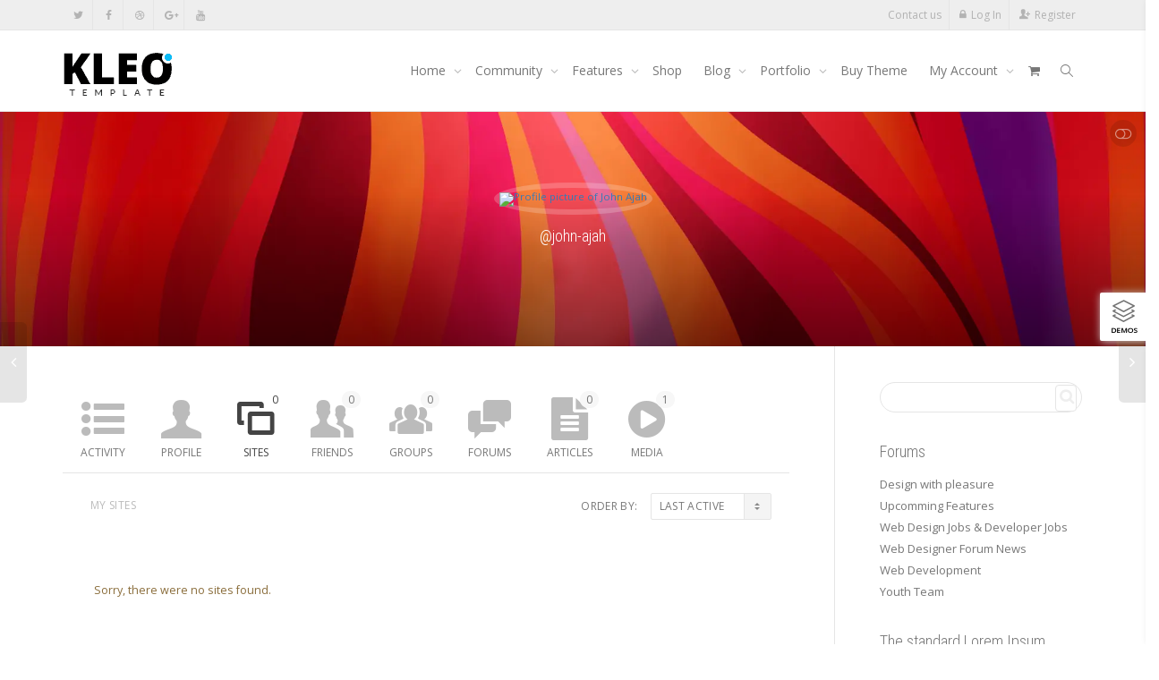

--- FILE ---
content_type: text/html; charset=UTF-8
request_url: https://kleo.seventhqueen.com/members/john-ajah/blogs/
body_size: 31964
content:
<!DOCTYPE html>
<!--[if lt IE 7]>
<html class="no-js lt-ie9 lt-ie8 lt-ie7" lang="en-US"><![endif]-->
<!--[if IE 7]>
<html class="no-js lt-ie9 lt-ie8" lang="en-US"><![endif]-->
<!--[if IE 8]>
<html class="no-js lt-ie9" lang="en-US"><![endif]-->
<!--[if IE 9]>
<html class="no-js lt-ie10" lang="en-US"><![endif]-->
<!--[if gt IE 9]><!-->
<html class="no-js" lang="en-US">
<!--<![endif]-->
<head>
	<meta http-equiv="X-UA-Compatible" content="IE=9; IE=8; IE=7; IE=EDGE"/>
	<meta charset="UTF-8">
	<meta name="viewport" content="width=device-width, initial-scale=1.0">
	<link rel="profile" href="https://gmpg.org/xfn/11">
	<link rel="pingback" href="https://kleo.seventhqueen.com/xmlrpc.php">

	<!-- Fav and touch icons -->
			<link rel="shortcut icon" href="https://cdn.shortpixel.ai/spai2/q_lossy+ret_img+to_webp/kleo.seventhqueen.com/wp-content/assets/ico/favicon.png" data-spai-egr="1">
				<link rel="apple-touch-icon-precomposed" href="https://cdn.shortpixel.ai/spai2/q_lossy+ret_img+to_webp/kleo.seventhqueen.com/wp-content/assets/ico/apple-touch-icon-57-precomposed.png" data-spai-egr="1">
				<link rel="apple-touch-icon-precomposed" sizes="72x72" href="https://cdn.shortpixel.ai/spai2/q_lossy+ret_img+to_webp/kleo.seventhqueen.com/wp-content/assets/ico/apple-touch-icon-72-precomposed.png" data-spai-egr="1">
				<link rel="apple-touch-icon-precomposed" sizes="114x114" href="https://cdn.shortpixel.ai/spai2/q_lossy+ret_img+to_webp/kleo.seventhqueen.com/wp-content/assets/ico/apple-touch-icon-114-precomposed.png" data-spai-egr="1">
				<link rel="apple-touch-icon-precomposed" sizes="144x144" href="https://cdn.shortpixel.ai/spai2/q_lossy+ret_img+to_webp/kleo.seventhqueen.com/wp-content/assets/ico/apple-touch-icon-144-precomposed.png" data-spai-egr="1">
	
	<!-- HTML5 shim, for IE6-8 support of HTML5 elements -->
	<!--[if lt IE 9]>
	<script src="https://kleo.seventhqueen.com/wp-content/themes/kleo/assets/js/html5shiv.js"></script>
	<![endif]-->

	<!--[if IE 7]>
	<link rel="stylesheet" href="https://kleo.seventhqueen.com/wp-content/themes/kleo/assets/css/fontello-ie7.css">
	<![endif]-->

	
	<link rel="alternate" type="application/rss+xml" title="Kleo WordPress Theme | John Ajah | Activity RSS Feed" href="" />


	<link rel="alternate" type="application/rss+xml" title="Kleo WordPress Theme | Site Wide Activity RSS Feed" href="https://kleo.seventhqueen.com/activity/feed/" />


	<meta name='robots' content='index, follow, max-image-preview:large, max-snippet:-1, max-video-preview:-1' />

	<!-- This site is optimized with the Yoast SEO plugin v23.4 - https://yoast.com/wordpress/plugins/seo/ -->
	<title>John Ajah | Blogs</title><link rel="preload" data-rocket-preload as="image" href="https://kleo.seventhqueen.com/wp-content/themes/kleo/assets/img/heading.png" fetchpriority="high">
	<meta property="og:locale" content="en_US" />
	<meta property="og:type" content="website" />
	<meta property="og:site_name" content="Kleo WordPress Theme" />
	<script type="application/ld+json" class="yoast-schema-graph">{"@context":"https://schema.org","@graph":[{"@type":"WebSite","@id":"https://kleo.seventhqueen.com/#website","url":"https://kleo.seventhqueen.com/","name":"Kleo WordPress Theme","description":"Wordpress Premium Theme","potentialAction":[{"@type":"SearchAction","target":{"@type":"EntryPoint","urlTemplate":"https://kleo.seventhqueen.com/?s={search_term_string}"},"query-input":{"@type":"PropertyValueSpecification","valueRequired":true,"valueName":"search_term_string"}}],"inLanguage":"en-US"}]}</script>
	<!-- / Yoast SEO plugin. -->


<link rel='dns-prefetch' href='//cdnjs.cloudflare.com' />
<link rel='dns-prefetch' href='//fonts.googleapis.com' />
<link rel="alternate" type="application/rss+xml" title="Kleo WordPress Theme &raquo; Feed" href="https://kleo.seventhqueen.com/feed/" />
<link rel="alternate" type="application/rss+xml" title="Kleo WordPress Theme &raquo; Comments Feed" href="https://kleo.seventhqueen.com/comments/feed/" />
<style id='wp-emoji-styles-inline-css' type='text/css'>

	img.wp-smiley, img.emoji {
		display: inline !important;
		border: none !important;
		box-shadow: none !important;
		height: 1em !important;
		width: 1em !important;
		margin: 0 0.07em !important;
		vertical-align: -0.1em !important;
		background: none !important;
		padding: 0 !important;
	}
</style>
<link rel='stylesheet' id='wp-block-library-css' href='https://kleo.seventhqueen.com/wp-includes/css/dist/block-library/style.min.css' type='text/css' media='all' />
<style id='bp-login-form-style-inline-css' type='text/css'>
.widget_bp_core_login_widget .bp-login-widget-user-avatar{float:left}.widget_bp_core_login_widget .bp-login-widget-user-links{margin-left:70px}#bp-login-widget-form label{display:block;font-weight:600;margin:15px 0 5px;width:auto}#bp-login-widget-form input[type=password],#bp-login-widget-form input[type=text]{background-color:#fafafa;border:1px solid #d6d6d6;border-radius:0;font:inherit;font-size:100%;padding:.5em;width:100%}#bp-login-widget-form .bp-login-widget-register-link,#bp-login-widget-form .login-submit{display:inline;width:-moz-fit-content;width:fit-content}#bp-login-widget-form .bp-login-widget-register-link{margin-left:1em}#bp-login-widget-form .bp-login-widget-register-link a{filter:invert(1)}#bp-login-widget-form .bp-login-widget-pwd-link{font-size:80%}

</style>
<style id='bp-member-style-inline-css' type='text/css'>
[data-type="bp/member"] input.components-placeholder__input{border:1px solid #757575;border-radius:2px;flex:1 1 auto;padding:6px 8px}.bp-block-member{position:relative}.bp-block-member .member-content{display:flex}.bp-block-member .user-nicename{display:block}.bp-block-member .user-nicename a{border:none;color:currentColor;text-decoration:none}.bp-block-member .bp-profile-button{width:100%}.bp-block-member .bp-profile-button a.button{bottom:10px;display:inline-block;margin:18px 0 0;position:absolute;right:0}.bp-block-member.has-cover .item-header-avatar,.bp-block-member.has-cover .member-content,.bp-block-member.has-cover .member-description{z-index:2}.bp-block-member.has-cover .member-content,.bp-block-member.has-cover .member-description{padding-top:75px}.bp-block-member.has-cover .bp-member-cover-image{background-color:#c5c5c5;background-position:top;background-repeat:no-repeat;background-size:cover;border:0;display:block;height:150px;left:0;margin:0;padding:0;position:absolute;top:0;width:100%;z-index:1}.bp-block-member img.avatar{height:auto;width:auto}.bp-block-member.avatar-none .item-header-avatar{display:none}.bp-block-member.avatar-none.has-cover{min-height:200px}.bp-block-member.avatar-full{min-height:150px}.bp-block-member.avatar-full .item-header-avatar{width:180px}.bp-block-member.avatar-thumb .member-content{align-items:center;min-height:50px}.bp-block-member.avatar-thumb .item-header-avatar{width:70px}.bp-block-member.avatar-full.has-cover{min-height:300px}.bp-block-member.avatar-full.has-cover .item-header-avatar{width:200px}.bp-block-member.avatar-full.has-cover img.avatar{background:hsla(0,0%,100%,.8);border:2px solid #fff;margin-left:20px}.bp-block-member.avatar-thumb.has-cover .item-header-avatar{padding-top:75px}.entry .entry-content .bp-block-member .user-nicename a{border:none;color:currentColor;text-decoration:none}

</style>
<style id='bp-members-style-inline-css' type='text/css'>
[data-type="bp/members"] .components-placeholder.is-appender{min-height:0}[data-type="bp/members"] .components-placeholder.is-appender .components-placeholder__label:empty{display:none}[data-type="bp/members"] .components-placeholder input.components-placeholder__input{border:1px solid #757575;border-radius:2px;flex:1 1 auto;padding:6px 8px}[data-type="bp/members"].avatar-none .member-description{width:calc(100% - 44px)}[data-type="bp/members"].avatar-full .member-description{width:calc(100% - 224px)}[data-type="bp/members"].avatar-thumb .member-description{width:calc(100% - 114px)}[data-type="bp/members"] .member-content{position:relative}[data-type="bp/members"] .member-content .is-right{position:absolute;right:2px;top:2px}[data-type="bp/members"] .columns-2 .member-content .member-description,[data-type="bp/members"] .columns-3 .member-content .member-description,[data-type="bp/members"] .columns-4 .member-content .member-description{padding-left:44px;width:calc(100% - 44px)}[data-type="bp/members"] .columns-3 .is-right{right:-10px}[data-type="bp/members"] .columns-4 .is-right{right:-50px}.bp-block-members.is-grid{display:flex;flex-wrap:wrap;padding:0}.bp-block-members.is-grid .member-content{margin:0 1.25em 1.25em 0;width:100%}@media(min-width:600px){.bp-block-members.columns-2 .member-content{width:calc(50% - .625em)}.bp-block-members.columns-2 .member-content:nth-child(2n){margin-right:0}.bp-block-members.columns-3 .member-content{width:calc(33.33333% - .83333em)}.bp-block-members.columns-3 .member-content:nth-child(3n){margin-right:0}.bp-block-members.columns-4 .member-content{width:calc(25% - .9375em)}.bp-block-members.columns-4 .member-content:nth-child(4n){margin-right:0}}.bp-block-members .member-content{display:flex;flex-direction:column;padding-bottom:1em;text-align:center}.bp-block-members .member-content .item-header-avatar,.bp-block-members .member-content .member-description{width:100%}.bp-block-members .member-content .item-header-avatar{margin:0 auto}.bp-block-members .member-content .item-header-avatar img.avatar{display:inline-block}@media(min-width:600px){.bp-block-members .member-content{flex-direction:row;text-align:left}.bp-block-members .member-content .item-header-avatar,.bp-block-members .member-content .member-description{width:auto}.bp-block-members .member-content .item-header-avatar{margin:0}}.bp-block-members .member-content .user-nicename{display:block}.bp-block-members .member-content .user-nicename a{border:none;color:currentColor;text-decoration:none}.bp-block-members .member-content time{color:#767676;display:block;font-size:80%}.bp-block-members.avatar-none .item-header-avatar{display:none}.bp-block-members.avatar-full{min-height:190px}.bp-block-members.avatar-full .item-header-avatar{width:180px}.bp-block-members.avatar-thumb .member-content{min-height:80px}.bp-block-members.avatar-thumb .item-header-avatar{width:70px}.bp-block-members.columns-2 .member-content,.bp-block-members.columns-3 .member-content,.bp-block-members.columns-4 .member-content{display:block;text-align:center}.bp-block-members.columns-2 .member-content .item-header-avatar,.bp-block-members.columns-3 .member-content .item-header-avatar,.bp-block-members.columns-4 .member-content .item-header-avatar{margin:0 auto}.bp-block-members img.avatar{height:auto;max-width:-moz-fit-content;max-width:fit-content;width:auto}.bp-block-members .member-content.has-activity{align-items:center}.bp-block-members .member-content.has-activity .item-header-avatar{padding-right:1em}.bp-block-members .member-content.has-activity .wp-block-quote{margin-bottom:0;text-align:left}.bp-block-members .member-content.has-activity .wp-block-quote cite a,.entry .entry-content .bp-block-members .user-nicename a{border:none;color:currentColor;text-decoration:none}

</style>
<style id='bp-dynamic-members-style-inline-css' type='text/css'>
.bp-dynamic-block-container .item-options{font-size:.5em;margin:0 0 1em;padding:1em 0}.bp-dynamic-block-container .item-options a.selected{font-weight:600}.bp-dynamic-block-container ul.item-list{list-style:none;margin:1em 0;padding-left:0}.bp-dynamic-block-container ul.item-list li{margin-bottom:1em}.bp-dynamic-block-container ul.item-list li:after,.bp-dynamic-block-container ul.item-list li:before{content:" ";display:table}.bp-dynamic-block-container ul.item-list li:after{clear:both}.bp-dynamic-block-container ul.item-list li .item-avatar{float:left;width:60px}.bp-dynamic-block-container ul.item-list li .item{margin-left:70px}

</style>
<style id='bp-online-members-style-inline-css' type='text/css'>
.widget_bp_core_whos_online_widget .avatar-block,[data-type="bp/online-members"] .avatar-block{display:flex;flex-flow:row wrap}.widget_bp_core_whos_online_widget .avatar-block img,[data-type="bp/online-members"] .avatar-block img{margin:.5em}

</style>
<style id='bp-active-members-style-inline-css' type='text/css'>
.widget_bp_core_recently_active_widget .avatar-block,[data-type="bp/active-members"] .avatar-block{display:flex;flex-flow:row wrap}.widget_bp_core_recently_active_widget .avatar-block img,[data-type="bp/active-members"] .avatar-block img{margin:.5em}

</style>
<style id='bp-latest-activities-style-inline-css' type='text/css'>
.bp-latest-activities .components-flex.components-select-control select[multiple]{height:auto;padding:0 8px}.bp-latest-activities .components-flex.components-select-control select[multiple]+.components-input-control__suffix svg{display:none}.bp-latest-activities-block a,.entry .entry-content .bp-latest-activities-block a{border:none;text-decoration:none}.bp-latest-activities-block .activity-list.item-list blockquote{border:none;padding:0}.bp-latest-activities-block .activity-list.item-list blockquote .activity-item:not(.mini){box-shadow:1px 0 4px rgba(0,0,0,.15);padding:0 1em;position:relative}.bp-latest-activities-block .activity-list.item-list blockquote .activity-item:not(.mini):after,.bp-latest-activities-block .activity-list.item-list blockquote .activity-item:not(.mini):before{border-color:transparent;border-style:solid;content:"";display:block;height:0;left:15px;position:absolute;width:0}.bp-latest-activities-block .activity-list.item-list blockquote .activity-item:not(.mini):before{border-top-color:rgba(0,0,0,.15);border-width:9px;bottom:-18px;left:14px}.bp-latest-activities-block .activity-list.item-list blockquote .activity-item:not(.mini):after{border-top-color:#fff;border-width:8px;bottom:-16px}.bp-latest-activities-block .activity-list.item-list blockquote .activity-item.mini .avatar{display:inline-block;height:20px;margin-right:2px;vertical-align:middle;width:20px}.bp-latest-activities-block .activity-list.item-list footer{align-items:center;display:flex}.bp-latest-activities-block .activity-list.item-list footer img.avatar{border:none;display:inline-block;margin-right:.5em}.bp-latest-activities-block .activity-list.item-list footer .activity-time-since{font-size:90%}.bp-latest-activities-block .widget-error{border-left:4px solid #0b80a4;box-shadow:1px 0 4px rgba(0,0,0,.15)}.bp-latest-activities-block .widget-error p{padding:0 1em}

</style>
<style id='bp-recent-posts-style-inline-css' type='text/css'>
.bp-recent-posts-block-container a{box-shadow:none;text-decoration:none}.bp-recent-posts-block-container ul.item-list{list-style:none;margin:10px 0}.bp-recent-posts-block-container ul.activity-list{padding:0}.bp-recent-posts-block-container ul.activity-list blockquote{margin:0 0 1.5em;overflow:visible;padding:0 0 .75em .75em}.bp-recent-posts-block-container ul.activity-list img{margin-bottom:.5em}.bp-recent-posts-block-container ul.activity-list li{border-bottom:1px solid #ccc;margin-bottom:1em}.bp-recent-posts-block-container ul.activity-list li .activity-header p{margin-bottom:.5em}.bp-recent-posts-block-container ul.activity-list li .activity-header p .time-since{color:#767676;font-size:80%;text-decoration:none}.bp-recent-posts-block-container ul.activity-list li:last-child{border-bottom:0}

</style>
<style id='bp-friends-style-inline-css' type='text/css'>
.bp-dynamic-block-container .item-options{font-size:.5em;margin:0 0 1em;padding:1em 0}.bp-dynamic-block-container .item-options a.selected{font-weight:600}.bp-dynamic-block-container ul.item-list{list-style:none;margin:1em 0;padding-left:0}.bp-dynamic-block-container ul.item-list li{margin-bottom:1em}.bp-dynamic-block-container ul.item-list li:after,.bp-dynamic-block-container ul.item-list li:before{content:" ";display:table}.bp-dynamic-block-container ul.item-list li:after{clear:both}.bp-dynamic-block-container ul.item-list li .item-avatar{float:left;width:60px}.bp-dynamic-block-container ul.item-list li .item{margin-left:70px}

</style>
<style id='bp-group-style-inline-css' type='text/css'>
[data-type="bp/group"] input.components-placeholder__input{border:1px solid #757575;border-radius:2px;flex:1 1 auto;padding:6px 8px}.bp-block-group{position:relative}.bp-block-group .group-content{display:flex}.bp-block-group .group-description{width:100%}.bp-block-group .group-description-content{margin-bottom:18px;width:100%}.bp-block-group .bp-profile-button{overflow:hidden;width:100%}.bp-block-group .bp-profile-button a.button{margin:18px 0 0}.bp-block-group.has-cover .group-content,.bp-block-group.has-cover .group-description,.bp-block-group.has-cover .item-header-avatar{z-index:2}.bp-block-group.has-cover .group-content,.bp-block-group.has-cover .group-description{padding-top:75px}.bp-block-group.has-cover .bp-group-cover-image{background-color:#c5c5c5;background-position:top;background-repeat:no-repeat;background-size:cover;border:0;display:block;height:150px;left:0;margin:0;padding:0;position:absolute;top:0;width:100%;z-index:1}.bp-block-group img.avatar{height:auto;width:auto}.bp-block-group.avatar-none .item-header-avatar{display:none}.bp-block-group.avatar-full{min-height:150px}.bp-block-group.avatar-full .item-header-avatar{width:180px}.bp-block-group.avatar-full .group-description{padding-left:35px}.bp-block-group.avatar-thumb .item-header-avatar{width:70px}.bp-block-group.avatar-thumb .item-header-avatar img.avatar{margin-top:15px}.bp-block-group.avatar-none.has-cover{min-height:200px}.bp-block-group.avatar-none.has-cover .item-header-avatar{padding-top:75px}.bp-block-group.avatar-full.has-cover{min-height:300px}.bp-block-group.avatar-full.has-cover .item-header-avatar{width:200px}.bp-block-group.avatar-full.has-cover img.avatar{background:hsla(0,0%,100%,.8);border:2px solid #fff;margin-left:20px}.bp-block-group.avatar-thumb:not(.has-description) .group-content{align-items:center;min-height:50px}.bp-block-group.avatar-thumb.has-cover .item-header-avatar{padding-top:75px}.bp-block-group.has-description .bp-profile-button a.button{display:block;float:right}

</style>
<style id='bp-groups-style-inline-css' type='text/css'>
[data-type="bp/groups"] .components-placeholder.is-appender{min-height:0}[data-type="bp/groups"] .components-placeholder.is-appender .components-placeholder__label:empty{display:none}[data-type="bp/groups"] .components-placeholder input.components-placeholder__input{border:1px solid #757575;border-radius:2px;flex:1 1 auto;padding:6px 8px}[data-type="bp/groups"].avatar-none .group-description{width:calc(100% - 44px)}[data-type="bp/groups"].avatar-full .group-description{width:calc(100% - 224px)}[data-type="bp/groups"].avatar-thumb .group-description{width:calc(100% - 114px)}[data-type="bp/groups"] .group-content{position:relative}[data-type="bp/groups"] .group-content .is-right{position:absolute;right:2px;top:2px}[data-type="bp/groups"] .columns-2 .group-content .group-description,[data-type="bp/groups"] .columns-3 .group-content .group-description,[data-type="bp/groups"] .columns-4 .group-content .group-description{padding-left:44px;width:calc(100% - 44px)}[data-type="bp/groups"] .columns-3 .is-right{right:-10px}[data-type="bp/groups"] .columns-4 .is-right{right:-50px}.bp-block-groups.is-grid{display:flex;flex-wrap:wrap;padding:0}.bp-block-groups.is-grid .group-content{margin:0 1.25em 1.25em 0;width:100%}@media(min-width:600px){.bp-block-groups.columns-2 .group-content{width:calc(50% - .625em)}.bp-block-groups.columns-2 .group-content:nth-child(2n){margin-right:0}.bp-block-groups.columns-3 .group-content{width:calc(33.33333% - .83333em)}.bp-block-groups.columns-3 .group-content:nth-child(3n){margin-right:0}.bp-block-groups.columns-4 .group-content{width:calc(25% - .9375em)}.bp-block-groups.columns-4 .group-content:nth-child(4n){margin-right:0}}.bp-block-groups .group-content{display:flex;flex-direction:column;padding-bottom:1em;text-align:center}.bp-block-groups .group-content .group-description,.bp-block-groups .group-content .item-header-avatar{width:100%}.bp-block-groups .group-content .item-header-avatar{margin:0 auto}.bp-block-groups .group-content .item-header-avatar img.avatar{display:inline-block}@media(min-width:600px){.bp-block-groups .group-content{flex-direction:row;text-align:left}.bp-block-groups .group-content .group-description,.bp-block-groups .group-content .item-header-avatar{width:auto}.bp-block-groups .group-content .item-header-avatar{margin:0}}.bp-block-groups .group-content time{color:#767676;display:block;font-size:80%}.bp-block-groups.avatar-none .item-header-avatar{display:none}.bp-block-groups.avatar-full{min-height:190px}.bp-block-groups.avatar-full .item-header-avatar{width:180px}.bp-block-groups.avatar-thumb .group-content{min-height:80px}.bp-block-groups.avatar-thumb .item-header-avatar{width:70px}.bp-block-groups.columns-2 .group-content,.bp-block-groups.columns-3 .group-content,.bp-block-groups.columns-4 .group-content{display:block;text-align:center}.bp-block-groups.columns-2 .group-content .item-header-avatar,.bp-block-groups.columns-3 .group-content .item-header-avatar,.bp-block-groups.columns-4 .group-content .item-header-avatar{margin:0 auto}.bp-block-groups img.avatar{height:auto;max-width:-moz-fit-content;max-width:fit-content;width:auto}.bp-block-groups .member-content.has-description{align-items:center}.bp-block-groups .member-content.has-description .item-header-avatar{padding-right:1em}.bp-block-groups .member-content.has-description .group-description-content{margin-bottom:0;text-align:left}

</style>
<style id='bp-dynamic-groups-style-inline-css' type='text/css'>
.bp-dynamic-block-container .item-options{font-size:.5em;margin:0 0 1em;padding:1em 0}.bp-dynamic-block-container .item-options a.selected{font-weight:600}.bp-dynamic-block-container ul.item-list{list-style:none;margin:1em 0;padding-left:0}.bp-dynamic-block-container ul.item-list li{margin-bottom:1em}.bp-dynamic-block-container ul.item-list li:after,.bp-dynamic-block-container ul.item-list li:before{content:" ";display:table}.bp-dynamic-block-container ul.item-list li:after{clear:both}.bp-dynamic-block-container ul.item-list li .item-avatar{float:left;width:60px}.bp-dynamic-block-container ul.item-list li .item{margin-left:70px}

</style>
<style id='bp-sitewide-notices-style-inline-css' type='text/css'>
.bp-sitewide-notice-block .bp-screen-reader-text,[data-type="bp/sitewide-notices"] .bp-screen-reader-text{clip:rect(0 0 0 0);word-wrap:normal!important;border:0;height:1px;margin:-1px;overflow:hidden;padding:0;position:absolute;width:1px}.bp-sitewide-notice-block [data-bp-tooltip]:after,[data-type="bp/sitewide-notices"] [data-bp-tooltip]:after{word-wrap:break-word;background-color:#fff;border:1px solid #737373;border-radius:1px;box-shadow:4px 4px 8px rgba(0,0,0,.2);color:#333;content:attr(data-bp-tooltip);display:none;font-family:Helvetica Neue,Helvetica,Arial,san-serif;font-size:12px;font-weight:400;letter-spacing:normal;line-height:1.25;max-width:200px;opacity:0;padding:5px 8px;pointer-events:none;position:absolute;text-shadow:none;text-transform:none;transform:translateZ(0);transition:all 1.5s ease;visibility:hidden;white-space:nowrap;z-index:100000}.bp-sitewide-notice-block .bp-tooltip:after,[data-type="bp/sitewide-notices"] .bp-tooltip:after{left:50%;margin-top:7px;top:110%;transform:translate(-50%)}.bp-sitewide-notice-block{border-left:4px solid #ff853c;padding-left:1em;position:relative}.bp-sitewide-notice-block h2:before{background:none;border:none}.bp-sitewide-notice-block .dismiss-notice{background-color:transparent;border:1px solid #ff853c;color:#ff853c;display:block;padding:.2em .5em;position:absolute;right:.5em;top:.5em;width:-moz-fit-content;width:fit-content}.bp-sitewide-notice-block .dismiss-notice:hover{background-color:#ff853c;color:#fff}

</style>
<style id='classic-theme-styles-inline-css' type='text/css'>
/*! This file is auto-generated */
.wp-block-button__link{color:#fff;background-color:#32373c;border-radius:9999px;box-shadow:none;text-decoration:none;padding:calc(.667em + 2px) calc(1.333em + 2px);font-size:1.125em}.wp-block-file__button{background:#32373c;color:#fff;text-decoration:none}
</style>
<style id='global-styles-inline-css' type='text/css'>
:root{--wp--preset--aspect-ratio--square: 1;--wp--preset--aspect-ratio--4-3: 4/3;--wp--preset--aspect-ratio--3-4: 3/4;--wp--preset--aspect-ratio--3-2: 3/2;--wp--preset--aspect-ratio--2-3: 2/3;--wp--preset--aspect-ratio--16-9: 16/9;--wp--preset--aspect-ratio--9-16: 9/16;--wp--preset--color--black: #000000;--wp--preset--color--cyan-bluish-gray: #abb8c3;--wp--preset--color--white: #ffffff;--wp--preset--color--pale-pink: #f78da7;--wp--preset--color--vivid-red: #cf2e2e;--wp--preset--color--luminous-vivid-orange: #ff6900;--wp--preset--color--luminous-vivid-amber: #fcb900;--wp--preset--color--light-green-cyan: #7bdcb5;--wp--preset--color--vivid-green-cyan: #00d084;--wp--preset--color--pale-cyan-blue: #8ed1fc;--wp--preset--color--vivid-cyan-blue: #0693e3;--wp--preset--color--vivid-purple: #9b51e0;--wp--preset--gradient--vivid-cyan-blue-to-vivid-purple: linear-gradient(135deg,rgba(6,147,227,1) 0%,rgb(155,81,224) 100%);--wp--preset--gradient--light-green-cyan-to-vivid-green-cyan: linear-gradient(135deg,rgb(122,220,180) 0%,rgb(0,208,130) 100%);--wp--preset--gradient--luminous-vivid-amber-to-luminous-vivid-orange: linear-gradient(135deg,rgba(252,185,0,1) 0%,rgba(255,105,0,1) 100%);--wp--preset--gradient--luminous-vivid-orange-to-vivid-red: linear-gradient(135deg,rgba(255,105,0,1) 0%,rgb(207,46,46) 100%);--wp--preset--gradient--very-light-gray-to-cyan-bluish-gray: linear-gradient(135deg,rgb(238,238,238) 0%,rgb(169,184,195) 100%);--wp--preset--gradient--cool-to-warm-spectrum: linear-gradient(135deg,rgb(74,234,220) 0%,rgb(151,120,209) 20%,rgb(207,42,186) 40%,rgb(238,44,130) 60%,rgb(251,105,98) 80%,rgb(254,248,76) 100%);--wp--preset--gradient--blush-light-purple: linear-gradient(135deg,rgb(255,206,236) 0%,rgb(152,150,240) 100%);--wp--preset--gradient--blush-bordeaux: linear-gradient(135deg,rgb(254,205,165) 0%,rgb(254,45,45) 50%,rgb(107,0,62) 100%);--wp--preset--gradient--luminous-dusk: linear-gradient(135deg,rgb(255,203,112) 0%,rgb(199,81,192) 50%,rgb(65,88,208) 100%);--wp--preset--gradient--pale-ocean: linear-gradient(135deg,rgb(255,245,203) 0%,rgb(182,227,212) 50%,rgb(51,167,181) 100%);--wp--preset--gradient--electric-grass: linear-gradient(135deg,rgb(202,248,128) 0%,rgb(113,206,126) 100%);--wp--preset--gradient--midnight: linear-gradient(135deg,rgb(2,3,129) 0%,rgb(40,116,252) 100%);--wp--preset--font-size--small: 13px;--wp--preset--font-size--medium: 20px;--wp--preset--font-size--large: 36px;--wp--preset--font-size--x-large: 42px;--wp--preset--font-family--inter: "Inter", sans-serif;--wp--preset--font-family--cardo: Cardo;--wp--preset--spacing--20: 0.44rem;--wp--preset--spacing--30: 0.67rem;--wp--preset--spacing--40: 1rem;--wp--preset--spacing--50: 1.5rem;--wp--preset--spacing--60: 2.25rem;--wp--preset--spacing--70: 3.38rem;--wp--preset--spacing--80: 5.06rem;--wp--preset--shadow--natural: 6px 6px 9px rgba(0, 0, 0, 0.2);--wp--preset--shadow--deep: 12px 12px 50px rgba(0, 0, 0, 0.4);--wp--preset--shadow--sharp: 6px 6px 0px rgba(0, 0, 0, 0.2);--wp--preset--shadow--outlined: 6px 6px 0px -3px rgba(255, 255, 255, 1), 6px 6px rgba(0, 0, 0, 1);--wp--preset--shadow--crisp: 6px 6px 0px rgba(0, 0, 0, 1);}:where(.is-layout-flex){gap: 0.5em;}:where(.is-layout-grid){gap: 0.5em;}body .is-layout-flex{display: flex;}.is-layout-flex{flex-wrap: wrap;align-items: center;}.is-layout-flex > :is(*, div){margin: 0;}body .is-layout-grid{display: grid;}.is-layout-grid > :is(*, div){margin: 0;}:where(.wp-block-columns.is-layout-flex){gap: 2em;}:where(.wp-block-columns.is-layout-grid){gap: 2em;}:where(.wp-block-post-template.is-layout-flex){gap: 1.25em;}:where(.wp-block-post-template.is-layout-grid){gap: 1.25em;}.has-black-color{color: var(--wp--preset--color--black) !important;}.has-cyan-bluish-gray-color{color: var(--wp--preset--color--cyan-bluish-gray) !important;}.has-white-color{color: var(--wp--preset--color--white) !important;}.has-pale-pink-color{color: var(--wp--preset--color--pale-pink) !important;}.has-vivid-red-color{color: var(--wp--preset--color--vivid-red) !important;}.has-luminous-vivid-orange-color{color: var(--wp--preset--color--luminous-vivid-orange) !important;}.has-luminous-vivid-amber-color{color: var(--wp--preset--color--luminous-vivid-amber) !important;}.has-light-green-cyan-color{color: var(--wp--preset--color--light-green-cyan) !important;}.has-vivid-green-cyan-color{color: var(--wp--preset--color--vivid-green-cyan) !important;}.has-pale-cyan-blue-color{color: var(--wp--preset--color--pale-cyan-blue) !important;}.has-vivid-cyan-blue-color{color: var(--wp--preset--color--vivid-cyan-blue) !important;}.has-vivid-purple-color{color: var(--wp--preset--color--vivid-purple) !important;}.has-black-background-color{background-color: var(--wp--preset--color--black) !important;}.has-cyan-bluish-gray-background-color{background-color: var(--wp--preset--color--cyan-bluish-gray) !important;}.has-white-background-color{background-color: var(--wp--preset--color--white) !important;}.has-pale-pink-background-color{background-color: var(--wp--preset--color--pale-pink) !important;}.has-vivid-red-background-color{background-color: var(--wp--preset--color--vivid-red) !important;}.has-luminous-vivid-orange-background-color{background-color: var(--wp--preset--color--luminous-vivid-orange) !important;}.has-luminous-vivid-amber-background-color{background-color: var(--wp--preset--color--luminous-vivid-amber) !important;}.has-light-green-cyan-background-color{background-color: var(--wp--preset--color--light-green-cyan) !important;}.has-vivid-green-cyan-background-color{background-color: var(--wp--preset--color--vivid-green-cyan) !important;}.has-pale-cyan-blue-background-color{background-color: var(--wp--preset--color--pale-cyan-blue) !important;}.has-vivid-cyan-blue-background-color{background-color: var(--wp--preset--color--vivid-cyan-blue) !important;}.has-vivid-purple-background-color{background-color: var(--wp--preset--color--vivid-purple) !important;}.has-black-border-color{border-color: var(--wp--preset--color--black) !important;}.has-cyan-bluish-gray-border-color{border-color: var(--wp--preset--color--cyan-bluish-gray) !important;}.has-white-border-color{border-color: var(--wp--preset--color--white) !important;}.has-pale-pink-border-color{border-color: var(--wp--preset--color--pale-pink) !important;}.has-vivid-red-border-color{border-color: var(--wp--preset--color--vivid-red) !important;}.has-luminous-vivid-orange-border-color{border-color: var(--wp--preset--color--luminous-vivid-orange) !important;}.has-luminous-vivid-amber-border-color{border-color: var(--wp--preset--color--luminous-vivid-amber) !important;}.has-light-green-cyan-border-color{border-color: var(--wp--preset--color--light-green-cyan) !important;}.has-vivid-green-cyan-border-color{border-color: var(--wp--preset--color--vivid-green-cyan) !important;}.has-pale-cyan-blue-border-color{border-color: var(--wp--preset--color--pale-cyan-blue) !important;}.has-vivid-cyan-blue-border-color{border-color: var(--wp--preset--color--vivid-cyan-blue) !important;}.has-vivid-purple-border-color{border-color: var(--wp--preset--color--vivid-purple) !important;}.has-vivid-cyan-blue-to-vivid-purple-gradient-background{background: var(--wp--preset--gradient--vivid-cyan-blue-to-vivid-purple) !important;}.has-light-green-cyan-to-vivid-green-cyan-gradient-background{background: var(--wp--preset--gradient--light-green-cyan-to-vivid-green-cyan) !important;}.has-luminous-vivid-amber-to-luminous-vivid-orange-gradient-background{background: var(--wp--preset--gradient--luminous-vivid-amber-to-luminous-vivid-orange) !important;}.has-luminous-vivid-orange-to-vivid-red-gradient-background{background: var(--wp--preset--gradient--luminous-vivid-orange-to-vivid-red) !important;}.has-very-light-gray-to-cyan-bluish-gray-gradient-background{background: var(--wp--preset--gradient--very-light-gray-to-cyan-bluish-gray) !important;}.has-cool-to-warm-spectrum-gradient-background{background: var(--wp--preset--gradient--cool-to-warm-spectrum) !important;}.has-blush-light-purple-gradient-background{background: var(--wp--preset--gradient--blush-light-purple) !important;}.has-blush-bordeaux-gradient-background{background: var(--wp--preset--gradient--blush-bordeaux) !important;}.has-luminous-dusk-gradient-background{background: var(--wp--preset--gradient--luminous-dusk) !important;}.has-pale-ocean-gradient-background{background: var(--wp--preset--gradient--pale-ocean) !important;}.has-electric-grass-gradient-background{background: var(--wp--preset--gradient--electric-grass) !important;}.has-midnight-gradient-background{background: var(--wp--preset--gradient--midnight) !important;}.has-small-font-size{font-size: var(--wp--preset--font-size--small) !important;}.has-medium-font-size{font-size: var(--wp--preset--font-size--medium) !important;}.has-large-font-size{font-size: var(--wp--preset--font-size--large) !important;}.has-x-large-font-size{font-size: var(--wp--preset--font-size--x-large) !important;}
:where(.wp-block-post-template.is-layout-flex){gap: 1.25em;}:where(.wp-block-post-template.is-layout-grid){gap: 1.25em;}
:where(.wp-block-columns.is-layout-flex){gap: 2em;}:where(.wp-block-columns.is-layout-grid){gap: 2em;}
:root :where(.wp-block-pullquote){font-size: 1.5em;line-height: 1.6;}
</style>
<style id='spai-fadein-inline-css' type='text/css'>
img[data-spai]{opacity: 0;} div.woocommerce-product-gallery img[data-spai]{opacity: 1;} img[data-spai-egr],img[data-spai-lazy-loaded],img[data-spai-upd] {transition: opacity .5s linear .2s;-webkit-transition: opacity .5s linear .2s;-moz-transition: opacity .5s linear .2s;-o-transition: opacity .5s linear .2s; opacity: 1;}
</style>
<link rel='stylesheet' id='kleo-bbpress-css' href='https://kleo.seventhqueen.com/wp-content/themes/kleo/bbpress/css/bbpress.min.css' type='text/css' media='all' />
<link rel='stylesheet' id='bp-tooltips-css' href='https://kleo.seventhqueen.com/wp-content/plugins/buddypress/bp-core/css/bp-tooltips.min.css' type='text/css' media='all' />
<link rel='stylesheet' id='bp-parent-css-css' href='https://kleo.seventhqueen.com/wp-content/themes/kleo/buddypress/css/buddypress.css' type='text/css' media='screen' />
<style id='bp-parent-css-inline-css' type='text/css'>

		/* Cover image */
		body.buddypress div#item-header #header-cover-image {
			background-image: url(https://cdn.shortpixel.ai/spai2/w_1920+q_lossy+ret_img+to_webp/kleo.seventhqueen.com/wp-content/uploads/2015/05/rainbow.png); background-repeat: no-repeat; background-size: cover; background-position: center center !important;
		}
</style>
<link rel='stylesheet' id='bp-mentions-css-css' href='https://kleo.seventhqueen.com/wp-content/plugins/buddypress/bp-activity/css/mentions.min.css' type='text/css' media='all' />
<link rel='stylesheet' id='go-pricing-styles-css' href='https://kleo.seventhqueen.com/wp-content/plugins/go_pricing/assets/css/go_pricing_styles.css' type='text/css' media='all' />
<link rel='stylesheet' id='k-switcher-css' href='https://kleo.seventhqueen.com/wp-content/plugins/k-style-switcher/assets/css/k-switcher.css' type='text/css' media='all' />
<link rel='stylesheet' id='pmpro_frontend-css' href='https://kleo.seventhqueen.com/wp-content/plugins/paid-memberships-pro/css/frontend.css' type='text/css' media='screen' />
<link rel='stylesheet' id='pmpro_print-css' href='https://kleo.seventhqueen.com/wp-content/plugins/paid-memberships-pro/css/print.css' type='text/css' media='print' />
<style id='woocommerce-inline-inline-css' type='text/css'>
.woocommerce form .form-row .required { visibility: visible; }
</style>
<link rel='stylesheet' id='mediaelement-css' href='https://kleo.seventhqueen.com/wp-includes/js/mediaelement/mediaelementplayer-legacy.min.css' type='text/css' media='all' />
<link rel='stylesheet' id='kleo-google-fonts-css' href='//fonts.googleapis.com/css?family=Roboto+Condensed%3A300%7COpen+Sans%3A400&#038;ver=6.6.4' type='text/css' media='all' />
<link rel='stylesheet' id='kleo-combined-css' href='https://kleo.seventhqueen.com/wp-content/themes/kleo/assets/css/combined-and-fonts.min.css' type='text/css' media='all' />
<link rel='stylesheet' id='kleo-woocommerce-css' href='https://kleo.seventhqueen.com/wp-content/themes/kleo/woocommerce/assets/css/woocommerce.min.css' type='text/css' media='all' />
<link rel='stylesheet' id='kleo-colors-css' href='https://kleo.seventhqueen.com/wp-content/uploads/custom_styles/dynamic.css' type='text/css' media='all' />
<link rel='stylesheet' id='dashicons-css' href='https://kleo.seventhqueen.com/wp-includes/css/dashicons.min.css' type='text/css' media='all' />
<link rel='stylesheet' id='rtmedia-main-css' href='https://kleo.seventhqueen.com/wp-content/plugins/buddypress-media/app/assets/css/rtmedia.min.css' type='text/css' media='all' />
<link rel='stylesheet' id='rtmedia-upload-terms-main-css' href='https://kleo.seventhqueen.com/wp-content/plugins/buddypress-media/app/assets/css/rtm-upload-terms.min.css' type='text/css' media='all' />
<link rel='stylesheet' id='kleo-style-css' href='https://kleo.seventhqueen.com/wp-content/themes/kleo-child/style.css' type='text/css' media='all' />
<script type="text/javascript" src="https://kleo.seventhqueen.com/wp-includes/js/jquery/jquery.min.js" id="jquery-core-js"></script>
<script type="text/javascript" src="https://kleo.seventhqueen.com/wp-includes/js/jquery/jquery-migrate.min.js" id="jquery-migrate-js"></script>
<script type="text/javascript" src="https://kleo.seventhqueen.com/wp-includes/js/plupload/moxie.min.js" id="moxiejs-js"></script>
<script type="text/javascript" src="https://kleo.seventhqueen.com/wp-includes/js/plupload/plupload.min.js" id="plupload-js"></script>
<script type="text/javascript" id="bp-confirm-js-extra">
/* <![CDATA[ */
var BP_Confirm = {"are_you_sure":"Are you sure?"};
/* ]]> */
</script>
<script type="text/javascript" src="https://kleo.seventhqueen.com/wp-content/plugins/buddypress/bp-core/js/confirm.min.js" id="bp-confirm-js"></script>
<script type="text/javascript" src="https://kleo.seventhqueen.com/wp-content/plugins/buddypress/bp-core/js/jquery-query.min.js" id="bp-jquery-query-js"></script>
<script type="text/javascript" src="https://kleo.seventhqueen.com/wp-content/plugins/buddypress/bp-core/js/vendor/jquery-cookie.min.js" id="bp-jquery-cookie-js"></script>
<script type="text/javascript" src="https://kleo.seventhqueen.com/wp-content/plugins/buddypress/bp-core/js/vendor/jquery-scroll-to.min.js" id="bp-jquery-scroll-to-js"></script>
<script type="text/javascript" id="bp-parent-js-js-extra">
/* <![CDATA[ */
var BP_DTheme = {"accepted":"Accepted","close":"Close","comments":"comments","leave_group_confirm":"Are you sure you want to leave this group?","mark_as_fav":"Favorite","my_favs":"My Favorites","rejected":"Rejected","remove_fav":"Remove Favorite","show_all":"Show all","show_all_comments":"Show all comments for this thread","show_x_comments":"Show all comments (%d)","unsaved_changes":"Your profile has unsaved changes. If you leave the page, the changes will be lost.","view":"View","store_filter_settings":""};
/* ]]> */
</script>
<script type="text/javascript" src="https://kleo.seventhqueen.com/wp-content/themes/kleo/buddypress/js/buddypress.js" id="bp-parent-js-js"></script>
<script type="text/javascript" id="gw-tweenmax-js-before">
/* <![CDATA[ */
var oldGS=window.GreenSockGlobals,oldGSQueue=window._gsQueue,oldGSDefine=window._gsDefine;window._gsDefine=null;delete(window._gsDefine);var gwGS=window.GreenSockGlobals={};
/* ]]> */
</script>
<script type="text/javascript" src="https://cdnjs.cloudflare.com/ajax/libs/gsap/1.11.2/TweenMax.min.js" id="gw-tweenmax-js"></script>
<script type="text/javascript" id="gw-tweenmax-js-after">
/* <![CDATA[ */
try{window.GreenSockGlobals=null;window._gsQueue=null;window._gsDefine=null;delete(window.GreenSockGlobals);delete(window._gsQueue);delete(window._gsDefine);window.GreenSockGlobals=oldGS;window._gsQueue=oldGSQueue;window._gsDefine=oldGSDefine;}catch(e){}
/* ]]> */
</script>
<script type="text/javascript" src="//kleo.seventhqueen.com/wp-content/plugins/revslider/sr6/assets/js/rbtools.min.js" async id="tp-tools-js"></script>
<script type="text/javascript" src="//kleo.seventhqueen.com/wp-content/plugins/revslider/sr6/assets/js/rs6.min.js" async id="revmin-js"></script>
<script type="text/javascript" src="https://kleo.seventhqueen.com/wp-content/plugins/woocommerce/assets/js/jquery-blockui/jquery.blockUI.min.js" id="jquery-blockui-js" data-wp-strategy="defer"></script>
<script type="text/javascript" id="wc-add-to-cart-js-extra">
/* <![CDATA[ */
var wc_add_to_cart_params = {"ajax_url":"\/wp-admin\/admin-ajax.php","wc_ajax_url":"\/?wc-ajax=%%endpoint%%","i18n_view_cart":"View cart","cart_url":"https:\/\/kleo.seventhqueen.com\/cart\/","is_cart":"","cart_redirect_after_add":"no"};
/* ]]> */
</script>
<script type="text/javascript" src="https://kleo.seventhqueen.com/wp-content/plugins/woocommerce/assets/js/frontend/add-to-cart.min.js" id="wc-add-to-cart-js" data-wp-strategy="defer"></script>
<script type="text/javascript" src="https://kleo.seventhqueen.com/wp-content/plugins/woocommerce/assets/js/js-cookie/js.cookie.min.js" id="js-cookie-js" defer="defer" data-wp-strategy="defer"></script>
<script type="text/javascript" id="woocommerce-js-extra">
/* <![CDATA[ */
var woocommerce_params = {"ajax_url":"\/wp-admin\/admin-ajax.php","wc_ajax_url":"\/?wc-ajax=%%endpoint%%"};
/* ]]> */
</script>
<script type="text/javascript" src="https://kleo.seventhqueen.com/wp-content/plugins/woocommerce/assets/js/frontend/woocommerce.min.js" id="woocommerce-js" defer="defer" data-wp-strategy="defer"></script>
<script type="text/javascript" src="https://kleo.seventhqueen.com/wp-content/plugins/js_composer/assets/js/vendors/woocommerce-add-to-cart.js" id="vc_woocommerce-add-to-cart-js-js"></script>
<script type="text/javascript" src="https://kleo.seventhqueen.com/wp-content/themes/kleo/assets/js/modernizr.custom.46504.js" id="modernizr-js"></script>
<script></script><link rel="https://api.w.org/" href="https://kleo.seventhqueen.com/wp-json/" /><link rel="alternate" title="JSON" type="application/json" href="https://kleo.seventhqueen.com/wp-json/wp/v2/buddypress/7" /><link rel="EditURI" type="application/rsd+xml" title="RSD" href="https://kleo.seventhqueen.com/xmlrpc.php?rsd" />
<meta name="generator" content="WordPress 6.6.4" />
<meta name="generator" content="WooCommerce 9.3.5" />
<link rel='shortlink' href='https://kleo.seventhqueen.com/?p=7' />
<link rel="alternate" title="oEmbed (JSON)" type="application/json+oembed" href="https://kleo.seventhqueen.com/wp-json/oembed/1.0/embed?url" />
<link rel="alternate" title="oEmbed (XML)" type="text/xml+oembed" href="https://kleo.seventhqueen.com/wp-json/oembed/1.0/embed?url&#038;format=xml" />
<!-- Start Drift By WP-Plugin: Drift -->
<!-- Start of Async Drift Code -->
<script>
"use strict";

!function() {
  var t = window.driftt = window.drift = window.driftt || [];
  if (!t.init) {
    if (t.invoked) return void (window.console && console.error && console.error("Drift snippet included twice."));
    t.invoked = !0, t.methods = [ "identify", "config", "track", "reset", "debug", "show", "ping", "page", "hide", "off", "on" ], 
    t.factory = function(e) {
      return function() {
        var n = Array.prototype.slice.call(arguments);
        return n.unshift(e), t.push(n), t;
      };
    }, t.methods.forEach(function(e) {
      t[e] = t.factory(e);
    }), t.load = function(t) {
      var e = 3e5, n = Math.ceil(new Date() / e) * e, o = document.createElement("script");
      o.type = "text/javascript", o.async = !0, o.crossorigin = "anonymous", o.src = "https://js.driftt.com/include/" + n + "/" + t + ".js";
      var i = document.getElementsByTagName("script")[0];
      i.parentNode.insertBefore(o, i);
    };
  }
}();
drift.SNIPPET_VERSION = '0.3.1';
drift.load('fv662zdzatcm');
</script>
<!-- End of Async Drift Code --><!-- end: Drift Code. -->

	<script type="text/javascript">var ajaxurl = 'https://kleo.seventhqueen.com/wp-admin/admin-ajax.php';</script>


    <style>
        .sa-notification {
            min-height: 30px !important;
            width: calc(100% - 10px)!important;
            padding-left: 10px !important;
            text-shadow: none !important;
            min-width: 320px !important;
            padding-right: 21px !important;
            line-height: 12px !important;
            margin-bottom: 8px !important;
        }
        .sa-notification a {
            display: inline !important;            
            min-width: 0 !important;
            padding: 0 !important;
        }
        
        .sa-notification .social-delete{
            position: absolute !important;
            right: 5px;
            border: 1px solid !important;
            line-height: 10px !important;
            height: auto !important;
            padding: 3px !important;
            top: 9px;
            padding-bottom: 5px !important;
        }        
       
       
        table.notifications .sa-notification{
            margin-bottom: 0 !important;
            min-height: 0 !important;
        }
       
        table.notifications .sa-notification .social-delete{
            display: none !important;
           
        }
       
        .social-loader {
            background: url('https://cdn.shortpixel.ai/spai2/ret_img/kleo.seventhqueen.com/wp-content/plugins/social-articles/assets/images/loading.svg') no-repeat;            
            position: absolute !important;
            right: 4px;
            top: 9px;
            z-index: 10;
            display: none;
            width: 16px !important;
            height: 20px !important;
            background-size: contain!important;
        }
        
        #wpadminbar .menupop .ab-sub-wrapper{
          /*  display:block*/
        }
        .sa-text-delete{
            margin-left: 10px !important;
            border: 1px solid;
            padding: 0 5px 2px 5px !important;
            line-height: 10px !important;
            font-weight: bold !important;
        }
       
    </style><script>
        jQuery(function(){
                jQuery(".sa-notification").prev().hide();   
                jQuery.each(jQuery(".sa-text-notification"), function(){               
                     
                    var link =  jQuery(this).parent();                                    
                    link.attr("data-item", jQuery(this).attr("data-item"));
                    link.attr("data-action", jQuery(this).attr("data-action"));
                    link.attr("data-admin-url", jQuery(this).attr("data-admin-url"));
                    link.attr("data-security", jQuery(this).attr("data-security"));
                    link.on("click", function(e){
                        e.preventDefault();
                        markArticlesNotification(jQuery(this).attr("data-action"),jQuery(this).attr("data-item"),jQuery(this).attr("data-admin-url"),jQuery(this).attr("data-security"));                      
                        var href = jQuery(this).attr("href");
                        setTimeout(function() {window.location = href}, 1000);
                    })
                })
        });

        function markArticlesNotification(action_id, item_id, adminUrl, security){
            jQuery.ajax({
                type: "post",
                url: adminUrl,
                async:"false",
                data: { action: "markArticlesNotification",  security:security, action_id:action_id, item_id:item_id },
                success:
                function(data) {
                    //jQuery("#wp-admin-bar-bp-notifications #"+action_id).parent().remove();
                    //jQuery("#ab-pending-notifications").html(jQuery("#ab-pending-notifications").html() - 1);
                }
             });  
        }
    </script>			<style type="text/css">
							.rtmedia-activity-container ul.rtm-activity-media-list{
			overflow: auto;
			}

			div.rtmedia-activity-container ul.rtm-activity-media-list li.media-type-document,
			div.rtmedia-activity-container ul.rtm-activity-media-list li.media-type-other{
			margin-left: 0.6em !important;
			}

			.rtmedia-activity-container li.media-type-video{
			height: 240px !important;
			width: 320px !important;
			}

			.rtmedia-activity-container li.media-type-video div.rtmedia-item-thumbnail,
			.rtmedia-activity-container li.media-type-photo a{
			width: 100% !important;
			height: 98% !important;
			}

			.rtmedia-activity-container li.media-type-video div.rtmedia-item-thumbnail video{
			width: 100% !important;
			height: 100% !important;
			}

			.rtmedia-activity-container li.media-type-video div.rtmedia-item-thumbnail .mejs-video video {
			width: 100% !important;
			height: 100% !important;
			}

			.rtmedia-activity-container li.media-type-music{
			width: 320px !important;
			}

			.rtmedia-activity-container li.media-type-music .rtmedia-item-thumbnail,
			.rtmedia-activity-container li.media-type-music .rtmedia-item-thumbnail .mejs-audio,
			.rtmedia-activity-container li.media-type-music .rtmedia-item-thumbnail audio{
			width: 100% !important;
			}

			.rtmedia-activity-container li.media-type-photo{
			width: 320px !important;
			height: 240px !important;
			}

			.rtmedia-activity-container .media-type-photo .rtmedia-item-thumbnail,
			.rtmedia-activity-container .media-type-photo .rtmedia-item-thumbnail img {
			width: 100% !important;
			height: 100% !important;
			overflow: hidden;
			}
						#buddypress ul.activity-list li.activity-item .activity-comments ul li form.ac-form .rtmedia-comment-media-upload,#buddypress ul.activity-list li.activity-item .activity-comments ul li form.ac-form .rtmedia-container {
					display: none !important
				}
					.rtmedia-container ul.rtmedia-list li.rtmedia-list-item div.rtmedia-item-thumbnail {
		width: 150px;
		max-height: 150px;
		}
		.rtmedia-container ul.rtmedia-list li.rtmedia-list-item div.rtmedia-item-thumbnail img {
		max-width: 150px;
		max-height: 150px;
		}
		.rtmedia-container .rtmedia-list  .rtmedia-list-item {
		width: 150px;
		}
					</style>
			    <meta name="mobile-web-app-capable" content="yes">
	    <script type="text/javascript">
        /*
		 prevent dom flickering for elements hidden with js
		 */
        "use strict";

        document.documentElement.className += ' js-active ';
        document.documentElement.className += 'ontouchstart' in document.documentElement ? ' kleo-mobile ' : ' kleo-desktop ';

        var prefix = ['-webkit-', '-o-', '-moz-', '-ms-', ""];
        for (var i in prefix) {
            if (prefix[i] + 'transform' in document.documentElement.style) document.documentElement.className += " kleo-transform ";
            break;
        }
    </script>
		<noscript><style>.woocommerce-product-gallery{ opacity: 1 !important; }</style></noscript>
	<style type="text/css">.recentcomments a{display:inline !important;padding:0 !important;margin:0 !important;}</style><meta name="generator" content="Powered by WPBakery Page Builder - drag and drop page builder for WordPress."/>

	<link rel="alternate" type="application/rss+xml" title="Kleo WordPress Theme | John Ajah | Activity RSS Feed" href="" />


	<link rel="alternate" type="application/rss+xml" title="Kleo WordPress Theme | Site Wide Activity RSS Feed" href="https://kleo.seventhqueen.com/activity/feed/" />

<link rel='canonical' href='https://kleo.seventhqueen.com/members/john-ajah/blogs/' />
<meta name="generator" content="Powered by Slider Revolution 6.7.17 - responsive, Mobile-Friendly Slider Plugin for WordPress with comfortable drag and drop interface." />

<style>
.widget_tag_cloud a { font-size: small !important; }/* Drift style for the go up button */
.kleo-go-top {
    bottom: 100px !important;
    right: 37px !important;
}

</style>
<style id='wp-fonts-local' type='text/css'>
@font-face{font-family:Inter;font-style:normal;font-weight:300 900;font-display:fallback;src:url('https://kleo.seventhqueen.com/wp-content/plugins/woocommerce/assets/fonts/Inter-VariableFont_slnt,wght.woff2') format('woff2');font-stretch:normal;}
@font-face{font-family:Cardo;font-style:normal;font-weight:400;font-display:fallback;src:url('https://kleo.seventhqueen.com/wp-content/plugins/woocommerce/assets/fonts/cardo_normal_400.woff2') format('woff2');}
</style>
<script>function setREVStartSize(e){
			//window.requestAnimationFrame(function() {
				window.RSIW = window.RSIW===undefined ? window.innerWidth : window.RSIW;
				window.RSIH = window.RSIH===undefined ? window.innerHeight : window.RSIH;
				try {
					var pw = document.getElementById(e.c).parentNode.offsetWidth,
						newh;
					pw = pw===0 || isNaN(pw) || (e.l=="fullwidth" || e.layout=="fullwidth") ? window.RSIW : pw;
					e.tabw = e.tabw===undefined ? 0 : parseInt(e.tabw);
					e.thumbw = e.thumbw===undefined ? 0 : parseInt(e.thumbw);
					e.tabh = e.tabh===undefined ? 0 : parseInt(e.tabh);
					e.thumbh = e.thumbh===undefined ? 0 : parseInt(e.thumbh);
					e.tabhide = e.tabhide===undefined ? 0 : parseInt(e.tabhide);
					e.thumbhide = e.thumbhide===undefined ? 0 : parseInt(e.thumbhide);
					e.mh = e.mh===undefined || e.mh=="" || e.mh==="auto" ? 0 : parseInt(e.mh,0);
					if(e.layout==="fullscreen" || e.l==="fullscreen")
						newh = Math.max(e.mh,window.RSIH);
					else{
						e.gw = Array.isArray(e.gw) ? e.gw : [e.gw];
						for (var i in e.rl) if (e.gw[i]===undefined || e.gw[i]===0) e.gw[i] = e.gw[i-1];
						e.gh = e.el===undefined || e.el==="" || (Array.isArray(e.el) && e.el.length==0)? e.gh : e.el;
						e.gh = Array.isArray(e.gh) ? e.gh : [e.gh];
						for (var i in e.rl) if (e.gh[i]===undefined || e.gh[i]===0) e.gh[i] = e.gh[i-1];
											
						var nl = new Array(e.rl.length),
							ix = 0,
							sl;
						e.tabw = e.tabhide>=pw ? 0 : e.tabw;
						e.thumbw = e.thumbhide>=pw ? 0 : e.thumbw;
						e.tabh = e.tabhide>=pw ? 0 : e.tabh;
						e.thumbh = e.thumbhide>=pw ? 0 : e.thumbh;
						for (var i in e.rl) nl[i] = e.rl[i]<window.RSIW ? 0 : e.rl[i];
						sl = nl[0];
						for (var i in nl) if (sl>nl[i] && nl[i]>0) { sl = nl[i]; ix=i;}
						var m = pw>(e.gw[ix]+e.tabw+e.thumbw) ? 1 : (pw-(e.tabw+e.thumbw)) / (e.gw[ix]);
						newh =  (e.gh[ix] * m) + (e.tabh + e.thumbh);
					}
					var el = document.getElementById(e.c);
					if (el!==null && el) el.style.height = newh+"px";
					el = document.getElementById(e.c+"_wrapper");
					if (el!==null && el) {
						el.style.height = newh+"px";
						el.style.display = "block";
					}
				} catch(e){
					console.log("Failure at Presize of Slider:" + e)
				}
			//});
		  };</script>
<noscript><style> .wpb_animate_when_almost_visible { opacity: 1; }</style></noscript><link href="https://cdn.shortpixel.ai" rel="preconnect" crossorigin></head>


<body class="blogs bp-user my-blogs my-sites buddypress bp-legacy bbp-user-page single singular bbpress bbp-no-js buddypress-template-default page page-id-7 wp-embed-responsive theme-kleo pmpro-body-has-access woocommerce-no-js rtm-4.6.20 offcanvas-right offcanvas-type-default kleo-navbar-fixed navbar-resize disable-all-animations-on-mobile bp-rounded-avatar wpb-js-composer js-comp-ver-7.9 vc_responsive is-user-profile" itemscope itemtype="http://schema.org/ProfilePage">


<script type="text/javascript" id="bbp-swap-no-js-body-class">
	document.body.className = document.body.className.replace( 'bbp-no-js', 'bbp-js' );
</script>


        <div id="fb-root"></div>
		
<!-- PAGE LAYOUT
================================================ -->
<!--Attributes-->
<div class="kleo-page">

	<!-- HEADER SECTION
	================================================ -->
	
<div id="header" class="header-color">

	<div class="navbar" role="navigation">

		
			<div class="social-header header-color">
				<div class="container">
					<div class="top-bar top-bar-flex">

						
                            <div id="top-social" class="no-padd">
                                <ul class="kleo-social-icons"><li><a target="_blank" href="https://twitter.com/SeventhQueen"><i class="icon-twitter"></i><div class="ts-text">Twitter</div></a></li><li><a target="_blank" href="https://www.facebook.com/seventhqueen.themes"><i class="icon-facebook"></i><div class="ts-text">Facebook</div></a></li><li><a target="_blank" href="https://dribbble.com/seventhqueen"><i class="icon-dribbble"></i><div class="ts-text">Dribbble</div></a></li><li><a target="_blank" href="https://plus.google.com/+Seventhqueen"><i class="icon-gplus"></i><div class="ts-text">Google+</div></a></li><li><a target="_blank" href="https://www.youtube.com/c/Seventhqueen"><i class="icon-youtube"></i><div class="ts-text">Youtube</div></a></li></ul>                            </div>

                        
						<div class="top-menu no-padd top-menu-flex"><ul id="menu-kleotopmenu" class=""><li id="menu-item-42" class="menu-item menu-item-type-post_type menu-item-object-page menu-item-42"><a title="Contact us" href="https://kleo.seventhqueen.com/contact/">Contact us</a></li>
<li id="menu-item-913" class="bp-menu bp-login-nav menu-item menu-item-type-custom menu-item-object-custom menu-item-913"><a title="Log In" href="https://kleo.seventhqueen.com/wp-login.php?redirect_to=https%3A%2F%2Fkleo.seventhqueen.com%2Fmembers%2Fjohn-ajah%2Fblogs%2F">Log In</a></li>
<li id="menu-item-914" class="bp-menu bp-register-nav menu-item menu-item-type-custom menu-item-object-custom menu-item-914"><a title="Register" href="https://kleo.seventhqueen.com/register">Register</a></li>
</ul></div>
					</div><!--end top-bar-->
				</div>
			</div>

		
				<div class="kleo-main-header header-normal">
			<div class="container">
				<!-- Brand and toggle get grouped for better mobile display -->
				<div class="navbar-header">
					<div class="kleo-mobile-switch">

												<button type="button" class="navbar-toggle" data-toggle="collapse" data-target=".nav-a46b6ee4">
							<span class="sr-only">Toggle navigation</span>
							<span class="icon-bar"></span>
							<span class="icon-bar"></span>
							<span class="icon-bar"></span>
						</button>

					</div>

					<div class="kleo-mobile-icons">

						<a class="cart-contents mheader" href="https://kleo.seventhqueen.com/cart/" title="View cart"><span class="cart-items"><i class="icon icon-basket-full-alt"></i> </span></a>
					</div>

					<strong class="logo">
						<a href="https://kleo.seventhqueen.com">

							
								<img id="logo_img" title="Kleo WordPress Theme" src="[data-uri]" data-spai="1"
								     alt="Kleo WordPress Theme">

							
						</a>
					</strong>
				</div>

				

				
				<!-- Collect the nav links, forms, and other content for toggling -->
				<div class="primary-menu collapse navbar-collapse nav-collapse nav-a46b6ee4"><ul id="menu-kleonavmenu" class="nav navbar-nav"><li id="menu-item-832" class="menu-item menu-item-type-post_type menu-item-object-page menu-item-has-children menu-item-832 dropdown mega-17-cols"><a title="Home" href="https://kleo.seventhqueen.com/home-default/" class="js-activated">Home <span class="caret"></span></a>
<ul role="menu" class="dropdown-menu sub-menu pull-left">
	<li id="menu-item-3953" class="menu-item menu-item-type-post_type menu-item-object-page menu-item-3953"><a title="Pinterest Style HOT" href="https://kleo.seventhqueen.com/pinterest/">Pinterest Style <em>HOT</em></a></li>
	<li id="menu-item-7094" class="menu-item menu-item-type-post_type menu-item-object-page menu-item-7094"><a title="Get connected NEW" href="https://kleo.seventhqueen.com/get-connected/">Get connected <em>NEW</em></a></li>
	<li id="menu-item-7093" class="menu-item menu-item-type-post_type menu-item-object-page menu-item-7093"><a title="Get connected - Vertical" href="https://kleo.seventhqueen.com/get-connected-vertical-form/">Get connected &#8211; Vertical</a></li>
	<li id="menu-item-7099" class="menu-item menu-item-type-custom menu-item-object-custom menu-item-7099"><a title="News Magazine NEW" href="https://kleo.seventhqueen.com/news-magazine/">News Magazine <em>NEW</em></a></li>
	<li id="menu-item-3973" class="menu-item menu-item-type-post_type menu-item-object-page menu-item-3973"><a title="Portfolio Fullwidth Overlay" href="https://kleo.seventhqueen.com/portfolio-full-width/">Portfolio Fullwidth Overlay</a></li>
	<li id="menu-item-3959" class="menu-item menu-item-type-post_type menu-item-object-page menu-item-3959"><a title="E-learning" href="https://kleo.seventhqueen.com/e-learning-home/">E-learning</a></li>
	<li id="menu-item-7096" class="menu-item menu-item-type-post_type menu-item-object-page menu-item-7096"><a title="Resume NEW" href="https://kleo.seventhqueen.com/resume/">Resume <em>NEW</em></a></li>
	<li id="menu-item-7095" class="menu-item menu-item-type-post_type menu-item-object-page menu-item-7095"><a title="Product Landing Page NEW" href="https://kleo.seventhqueen.com/product-landing-page/">Product Landing Page <em>NEW</em></a></li>
	<li id="menu-item-4494" class="menu-item menu-item-type-post_type menu-item-object-page menu-item-4494"><a title="Stylish Woocommerce" href="https://kleo.seventhqueen.com/stylish-woocommerce/">Stylish Woocommerce</a></li>
	<li id="menu-item-833" class="menu-item menu-item-type-post_type menu-item-object-page menu-item-833"><a title="Home Community" href="https://kleo.seventhqueen.com/home-default/">Home Community</a></li>
	<li id="menu-item-4127" class="menu-item menu-item-type-custom menu-item-object-custom menu-item-4127"><a title="Agency Multisite" href="https://kleo.seventhqueen.com/demo-agency/">Agency <em>Multisite</em></a></li>
	<li id="menu-item-834" class="menu-item menu-item-type-post_type menu-item-object-page menu-item-834"><a title="Home Simple" href="https://kleo.seventhqueen.com/home/">Home Simple</a></li>
	<li id="menu-item-2151" class="menu-item menu-item-type-post_type menu-item-object-page menu-item-2151"><a title="Home Shop" href="https://kleo.seventhqueen.com/default-shop/">Home Shop</a></li>
	<li id="menu-item-7762" class="menu-item menu-item-type-custom menu-item-object-custom menu-item-7762"><a title="Material Design Colors NEW" href="https://kleo.seventhqueen.com/material-design-colors/">Material Design Colors <em>NEW</em></a></li>
	<li id="menu-item-7765" class="menu-item menu-item-type-custom menu-item-object-custom menu-item-7765"><a title="Business Directory NEW" href="https://kleo.seventhqueen.com/business-directory/">Business Directory <em>NEW</em></a></li>
	<li id="menu-item-7764" class="menu-item menu-item-type-custom menu-item-object-custom menu-item-7764"><a title="Mobile APP NEW" href="https://kleo.seventhqueen.com/mobile-app/">Mobile APP <em>NEW</em></a></li>
	<li id="menu-item-7098" class="menu-item menu-item-type-custom menu-item-object-custom menu-item-has-children menu-item-7098 dropdown-submenu"><a title="Bonus Sliders" href="#">Bonus Sliders <span class="caret"></span></a>
	<ul role="menu" class="dropdown-menu sub-menu">
		<li id="menu-item-4886" class="menu-item menu-item-type-post_type menu-item-object-page menu-item-4886"><a title="Happy New Year NEW" href="https://kleo.seventhqueen.com/merry-christmas-happy-new-year/">Happy New Year <em>NEW</em></a></li>
		<li id="menu-item-4700" class="menu-item menu-item-type-post_type menu-item-object-page menu-item-4700"><a title="Black Friday" href="https://kleo.seventhqueen.com/black-friday/">Black Friday</a></li>
		<li id="menu-item-4887" class="menu-item menu-item-type-post_type menu-item-object-page menu-item-4887"><a title="Merry Christmas NEW" href="https://kleo.seventhqueen.com/merry-christmas/">Merry Christmas <em>NEW</em></a></li>
	</ul>
</li>
</ul>
</li>
<li id="menu-item-27" class="menu-item menu-item-type-custom menu-item-object-custom current-menu-ancestor current-menu-parent menu-item-has-children menu-item-27 dropdown mega-4-cols"><a title="Community" href="#" class="js-activated">Community <span class="caret"></span></a>
<ul role="menu" class="dropdown-menu sub-menu pull-left">
	<li id="menu-item-12" class="menu-item menu-item-type-post_type menu-item-object-buddypress current-menu-item menu-item-12 active"><a title="Members" href="https://kleo.seventhqueen.com/members/">Members</a></li>
	<li id="menu-item-28" class="menu-item menu-item-type-post_type menu-item-object-buddypress menu-item-28"><a title="Groups" href="https://kleo.seventhqueen.com/groups/">Groups</a></li>
	<li id="menu-item-11" class="menu-item menu-item-type-post_type menu-item-object-buddypress menu-item-11"><a title="Site-Wide Activity" href="https://kleo.seventhqueen.com/activity/">Site-Wide Activity</a></li>
	<li id="menu-item-436" class="menu-item menu-item-type-custom menu-item-object-custom menu-item-has-children menu-item-436 dropdown-submenu"><a title="Forums" href="https://kleo.seventhqueen.com/forums">Forums <span class="caret"></span></a>
	<ul role="menu" class="dropdown-menu sub-menu">
		<li id="menu-item-438" class="menu-item menu-item-type-post_type menu-item-object-forum menu-item-438"><a title="Upcomming Features" href="https://kleo.seventhqueen.com/forums/forum/upcomming-features/">Upcomming Features</a></li>
		<li id="menu-item-437" class="menu-item menu-item-type-post_type menu-item-object-forum menu-item-437"><a title="Design with pleasure" href="https://kleo.seventhqueen.com/forums/forum/design-with-pleasure/">Design with pleasure</a></li>
		<li id="menu-item-439" class="menu-item menu-item-type-post_type menu-item-object-forum menu-item-439"><a title="Web Design Jobs &#038; Developer Jobs" href="https://kleo.seventhqueen.com/forums/forum/web-design-jobs-developer-jobs/">Web Design Jobs &#038; Developer Jobs</a></li>
		<li id="menu-item-440" class="menu-item menu-item-type-post_type menu-item-object-forum menu-item-440"><a title="Web Designer Forum News" href="https://kleo.seventhqueen.com/forums/forum/web-designer-forum-news/">Web Designer Forum News</a></li>
		<li id="menu-item-441" class="menu-item menu-item-type-post_type menu-item-object-forum menu-item-441"><a title="Web Development" href="https://kleo.seventhqueen.com/forums/forum/web-development/">Web Development</a></li>
	</ul>
</li>
</ul>
</li>
<li id="menu-item-37" class="menu-item menu-item-type-custom menu-item-object-custom menu-item-has-children menu-item-37 dropdown kleo-megamenu mega-5-cols"><a title="Features" href="#" class="js-activated">Features <span class="caret"></span></a>
<ul role="menu" class="dropdown-menu sub-menu pull-left">
	<li id="menu-item-376" class="menu-item menu-item-type-custom menu-item-object-custom menu-item-has-children menu-item-376 dropdown-submenu"><a title="Buddypress" href="#">Buddypress <span class="caret"></span></a>
	<ul role="menu" class="dropdown-menu sub-menu">
		<li id="menu-item-1667" class="menu-item menu-item-type-post_type menu-item-object-page menu-item-1667"><a title="Buddypress Members" href="https://kleo.seventhqueen.com/buddypress-members/">Buddypress Members</a></li>
		<li id="menu-item-1666" class="menu-item menu-item-type-post_type menu-item-object-page menu-item-1666"><a title="Buddypress Groups" href="https://kleo.seventhqueen.com/buddypress-groups/">Buddypress Groups</a></li>
		<li id="menu-item-1675" class="menu-item menu-item-type-post_type menu-item-object-page menu-item-1675"><a title="Activity Stream" href="https://kleo.seventhqueen.com/activity-stream-shortcode/">Activity Stream</a></li>
	</ul>
</li>
	<li id="menu-item-78" class="menu-item menu-item-type-post_type menu-item-object-page menu-item-has-children menu-item-78 dropdown-submenu"><a title="Membership" href="https://kleo.seventhqueen.com/membership-account/">Membership <span class="caret"></span></a>
	<ul role="menu" class="dropdown-menu sub-menu">
		<li id="menu-item-79" class="menu-item menu-item-type-post_type menu-item-object-page menu-item-79"><a title="Membership Levels" href="https://kleo.seventhqueen.com/membership-account/membership-levels/">Membership Levels</a></li>
		<li id="menu-item-16668" class="menu-item menu-item-type-post_type menu-item-object-page menu-item-16668"><a title="Membership Account" href="https://kleo.seventhqueen.com/membership-account/">Membership Account</a></li>
	</ul>
</li>
	<li id="menu-item-192" class="menu-item menu-item-type-custom menu-item-object-custom menu-item-has-children menu-item-192 dropdown-submenu"><a title="Page Layouts" href="#">Page Layouts <span class="caret"></span></a>
	<ul role="menu" class="dropdown-menu sub-menu">
		<li id="menu-item-352" class="menu-item menu-item-type-post_type menu-item-object-page menu-item-352"><a title="Full Width Template" href="https://kleo.seventhqueen.com/full-width-template/">Full Width Template</a></li>
		<li id="menu-item-340" class="menu-item menu-item-type-post_type menu-item-object-page menu-item-340"><a title="Left Sidebar Template" href="https://kleo.seventhqueen.com/left-sidebar-template/">Left Sidebar Template</a></li>
		<li id="menu-item-341" class="menu-item menu-item-type-post_type menu-item-object-page menu-item-341"><a title="Right Sidebar Template" href="https://kleo.seventhqueen.com/right-sidebar-template/">Right Sidebar Template</a></li>
		<li id="menu-item-193" class="menu-item menu-item-type-post_type menu-item-object-page menu-item-193"><a title="3 Colums Template" href="https://kleo.seventhqueen.com/3-colums-template/">3 Colums Template</a></li>
		<li id="menu-item-198" class="menu-item menu-item-type-post_type menu-item-object-page menu-item-198"><a title="Two Left Sidebars" href="https://kleo.seventhqueen.com/two-left-sidebars/">Two Left Sidebars</a></li>
		<li id="menu-item-333" class="menu-item menu-item-type-post_type menu-item-object-page menu-item-333"><a title="Two Right Sidebars" href="https://kleo.seventhqueen.com/two-right-sidebars/">Two Right Sidebars</a></li>
		<li id="menu-item-518" class="menu-item menu-item-type-post_type menu-item-object-page menu-item-518"><a title="No Breadcrumb Page" href="https://kleo.seventhqueen.com/no-breadcrumb-page/">No Breadcrumb Page</a></li>
	</ul>
</li>
	<li id="menu-item-361" class="menu-item menu-item-type-custom menu-item-object-custom menu-item-has-children menu-item-361 dropdown-submenu"><a title="Shortcode Elements" href="#">Shortcode Elements <span class="caret"></span></a>
	<ul role="menu" class="dropdown-menu sub-menu">
		<li id="menu-item-528" class="menu-item menu-item-type-post_type menu-item-object-page menu-item-528"><a title="Feature Items" href="https://kleo.seventhqueen.com/feature-items/">Feature Items</a></li>
		<li id="menu-item-674" class="menu-item menu-item-type-post_type menu-item-object-page menu-item-674"><a title="Accordion &#038; Toggle" href="https://kleo.seventhqueen.com/accordion-toggle/">Accordion &#038; Toggle</a></li>
		<li id="menu-item-681" class="menu-item menu-item-type-post_type menu-item-object-page menu-item-681"><a title="Buttons" href="https://kleo.seventhqueen.com/buttons/">Buttons</a></li>
		<li id="menu-item-540" class="menu-item menu-item-type-post_type menu-item-object-page menu-item-540"><a title="Dividers" href="https://kleo.seventhqueen.com/dividers/">Dividers</a></li>
		<li id="menu-item-687" class="menu-item menu-item-type-post_type menu-item-object-page menu-item-687"><a title="Poi &#038; Pins" href="https://kleo.seventhqueen.com/poi-pins/">Poi &#038; Pins</a></li>
		<li id="menu-item-716" class="menu-item menu-item-type-post_type menu-item-object-page menu-item-716"><a title="Tabs &#038; Pills" href="https://kleo.seventhqueen.com/tabs-pills/">Tabs &#038; Pills</a></li>
		<li id="menu-item-704" class="menu-item menu-item-type-post_type menu-item-object-page menu-item-704"><a title="Tooltips &#038; Popovers" href="https://kleo.seventhqueen.com/tooltips-popovers/">Tooltips &#038; Popovers</a></li>
		<li id="menu-item-530" class="menu-item menu-item-type-custom menu-item-object-custom menu-item-530"><a class="disabled" href="https://kleo.seventhqueen.com/feature-items">More →</a></li>
	</ul>
</li>
	<li id="menu-item-662" class="menu-item menu-item-type-custom menu-item-object-custom menu-item-has-children menu-item-662 dropdown-submenu"><a title="Pages" href="#">Pages <span class="caret"></span></a>
	<ul role="menu" class="dropdown-menu sub-menu">
		<li id="menu-item-7975" class="menu-item menu-item-type-post_type menu-item-object-page menu-item-7975"><a title="GO Pricing tables" href="https://kleo.seventhqueen.com/go-pricing-tables/">GO Pricing tables</a></li>
		<li id="menu-item-363" class="menu-item menu-item-type-post_type menu-item-object-page menu-item-363"><a title="Contact us" href="https://kleo.seventhqueen.com/contact/">Contact us</a></li>
	</ul>
</li>
</ul>
</li>
<li id="menu-item-1224" class="menu-item menu-item-type-custom menu-item-object-custom menu-item-1224"><a title="Shop" href="https://kleo.seventhqueen.com/default-shop">Shop</a></li>
<li id="menu-item-4382" class="menu-item menu-item-type-custom menu-item-object-custom menu-item-has-children menu-item-4382 dropdown mega-4-cols"><a title="Blog" href="#" class="js-activated">Blog <span class="caret"></span></a>
<ul role="menu" class="dropdown-menu sub-menu pull-left">
	<li id="menu-item-26" class="menu-item menu-item-type-post_type menu-item-object-page menu-item-26"><a title="Blog Masonry" href="https://kleo.seventhqueen.com/blog/">Blog Masonry</a></li>
	<li id="menu-item-4744" class="menu-item menu-item-type-post_type menu-item-object-page menu-item-4744"><a title="Blog Left Thumb NEW" href="https://kleo.seventhqueen.com/blog-left-thumb/">Blog Left Thumb <em>NEW</em></a></li>
	<li id="menu-item-4381" class="menu-item menu-item-type-post_type menu-item-object-page menu-item-4381"><a title="Blog Normal" href="https://kleo.seventhqueen.com/blog-normal/">Blog Normal</a></li>
	<li id="menu-item-5973" class="menu-item menu-item-type-post_type menu-item-object-page menu-item-5973"><a title="Posts Carousel NEW" href="https://kleo.seventhqueen.com/posts-carousel/">Posts Carousel <em>NEW</em></a></li>
</ul>
</li>
<li id="menu-item-3931" class="menu-item menu-item-type-custom menu-item-object-custom menu-item-has-children menu-item-3931 dropdown mega-12-cols"><a title="Portfolio" href="https://kleo.seventhqueen.com/portfolio/" class="js-activated">Portfolio <span class="caret"></span></a>
<ul role="menu" class="dropdown-menu sub-menu pull-left">
	<li id="menu-item-3945" class="menu-item menu-item-type-custom menu-item-object-custom menu-item-3945"><a title="Portfolio Fullwidth Overlay NEW" href="https://kleo.seventhqueen.com/portfolio-full-width/">Portfolio Fullwidth Overlay <em>NEW</em></a></li>
	<li id="menu-item-3932" class="menu-item menu-item-type-post_type menu-item-object-portfolio menu-item-3932"><a title="Portfolio With Grid Images V2 NEW" href="https://kleo.seventhqueen.com/portfolio/portfolio-grid-images-v2/">Portfolio With Grid Images V2 <em>NEW</em></a></li>
	<li id="menu-item-3935" class="menu-item menu-item-type-post_type menu-item-object-portfolio menu-item-3935"><a title="Portfolio With Grid Images V1" href="https://kleo.seventhqueen.com/portfolio/portfolio-grid-images-v1/">Portfolio With Grid Images V1</a></li>
	<li id="menu-item-3933" class="menu-item menu-item-type-post_type menu-item-object-portfolio menu-item-3933"><a title="Portfolio With Sidebar" href="https://kleo.seventhqueen.com/portfolio/portfolio-sidebar/">Portfolio With Sidebar</a></li>
	<li id="menu-item-3934" class="menu-item menu-item-type-post_type menu-item-object-portfolio menu-item-3934"><a title="Portfolio With Carousel Images" href="https://kleo.seventhqueen.com/portfolio/portfolio-carousel-images/">Portfolio With Carousel Images</a></li>
	<li id="menu-item-3938" class="menu-item menu-item-type-post_type menu-item-object-portfolio menu-item-3938"><a title="Embed Vimeo Full Width" href="https://kleo.seventhqueen.com/portfolio/embed-vimeo-full-width/">Embed Vimeo Full Width</a></li>
	<li id="menu-item-3939" class="menu-item menu-item-type-post_type menu-item-object-portfolio menu-item-3939"><a title="Embed YouTube Full Width" href="https://kleo.seventhqueen.com/portfolio/embed-video-full-width/">Embed YouTube Full Width</a></li>
	<li id="menu-item-3941" class="menu-item menu-item-type-post_type menu-item-object-portfolio menu-item-3941"><a title="Hosted Video Full Width" href="https://kleo.seventhqueen.com/portfolio/hosted-video-full-width/">Hosted Video Full Width</a></li>
	<li id="menu-item-3937" class="menu-item menu-item-type-post_type menu-item-object-portfolio menu-item-3937"><a title="Video Background Header NEW" href="https://kleo.seventhqueen.com/portfolio/video-background-header/">Video Background Header <em>NEW</em></a></li>
	<li id="menu-item-3940" class="menu-item menu-item-type-post_type menu-item-object-portfolio menu-item-3940"><a title="Portfolio With Slider" href="https://kleo.seventhqueen.com/portfolio/portfolio-slider/">Portfolio With Slider</a></li>
	<li id="menu-item-3942" class="menu-item menu-item-type-post_type menu-item-object-portfolio menu-item-3942"><a title="Gallery with thumbs" href="https://kleo.seventhqueen.com/portfolio/gallery-thumbs/">Gallery with thumbs</a></li>
	<li id="menu-item-3943" class="menu-item menu-item-type-post_type menu-item-object-portfolio menu-item-3943"><a title="Image Full Width Header" href="https://kleo.seventhqueen.com/portfolio/image-full-width/">Image Full Width Header</a></li>
</ul>
</li>
<li id="menu-item-4045" class="menu-item menu-item-type-custom menu-item-object-custom menu-item-4045"><a class="btn-buy" target="_blank" href="https://1.envato.market/X9EVX">Buy Theme</a></li>
<li id="menu-item-2181" class="kleo-menu kleo-user_avatar-nav menu-item menu-item-type-custom menu-item-object-custom menu-item-has-children menu-item-2181 dropdown mega-5-cols"><a title="My Account" href="#" class="js-activated">My Account <span class="caret"></span></a>
<ul role="menu" class="dropdown-menu sub-menu pull-left">
	<li id="menu-item-4512" class="menu-item menu-item-type-custom menu-item-object-custom menu-item-4512"></li>
	<li id="menu-item-4502" class="menu-item menu-item-type-custom menu-item-object-custom menu-item-4502"></li>
	<li id="menu-item-4529" class="kleo-show-login menu-item menu-item-type-custom menu-item-object-custom menu-item-4529"><a title="Login" href="https://kleo.seventhqueen.com/wp-login.php">Login</a></li>
	<li id="menu-item-4531" class="kleo-menu kleo-register-nav menu-item menu-item-type-custom menu-item-object-custom menu-item-4531"><a title="Register" href="https://kleo.seventhqueen.com/register/">Register</a></li>
</ul>
</li>
<li class="menu-item kleo-toggle-menu shop-drop"><a class="cart-contents js-activated" href="https://kleo.seventhqueen.com/cart/" title="View cart"><span class="cart-items"><i class="icon icon-basket-full-alt"></i> </span> <span class="caret"></span></a><ul class="kleo-toggle-submenu"><li><div class="kleo-minicart"><div class="minicart-header">Your shopping bag is empty.</div><div class="minicart-buttons"><a class="btn btn-default kleo-go-shop" href="https://kleo.seventhqueen.com/shop/"><span class="text">Go to the shop</span></a></div></div></li></ul></li><li id="nav-menu-item-search" class="menu-item kleo-search-nav">        <a class="search-trigger" href="#"><i class="icon icon-search"></i></a>
        <div class="kleo-search-wrap searchHidden" id="ajax_search_container">
            <form class="form-inline" id="ajax_searchform" action="https://kleo.seventhqueen.com/"
                  data-context="">
				<input type="hidden" name="post_type[]" value="">                <input name="s" class="ajax_s form-control" autocomplete="off"
                       type="text"
                       value="" placeholder="Start typing to search..."
                       required>
                <span class="kleo-ajax-search-loading"><i class="icon-spin6 animate-spin"></i></span>

            </form>
            <div class="kleo_ajax_results"></div>
        </div>

		</li></ul></div>
				
				

			</div><!--end container-->
		</div>
	</div>

</div><!--end header-->

	<!-- MAIN SECTION
	================================================ -->
	<div id="main">




        <div class="row">
            <div class="col-sm-12">

				
                <div class="article-content">
					
<div id="buddypress">

	
	        <section class="alternate-color bp-full-width-profile">
    
    <div id="item-header" role="complementary">

			<div id="header-cover-image"></div>
    <span class="toggle-header">
	<span class="bp-toggle-less">show less</span>
	<span class="bp-toggle-more">show more</span>
</span>
	<div class="profile-cover-inner"></div>
	<div id="item-header-avatar" class="rounded">
		<a href="https://kleo.seventhqueen.com/members/john-ajah/">

			<img loading="lazy" src='https://graph.facebook.com/3235703669809061/picture?width=580&amp;height=580' class="avatar user-44388-avatar avatar-150 photo" width="150" height="150" alt="Profile picture of John Ajah" />
		</a>
	</div><!-- #item-header-avatar -->

	<div id="item-header-content">

					<h4 class="user-nicename hover-tip click-tip" data-toggle="tooltip" data-container="body" data-title="Active 5 years, 5 months ago" data-placement="bottom">@john-ajah</h4>
		
		<!--<span class="activity"></span>-->

		
		<div id="item-meta">

			
				<div id="latest-update">

					&nbsp; <a href="https://kleo.seventhqueen.com/activity/p/112555/" rel="nofollow ugc">View</a>
				</div>

			
			<div id="item-buttons"></div><!-- #item-buttons -->

			
		</div><!-- #item-meta -->

	</div><!-- #item-header-content -->


    <script>
        window.addEventListener('DOMContentLoaded', function () {
            jQuery(document).ready(function (jq) {
                jq('.toggle-header').on('click', function () {
                    if (!jq('body').hasClass("bp-header-small")) {
                        jq('body').addClass('bp-header-small');
                        jq.cookie('bp-profile-header', 'small', {
                            path: '/'
                        });
                    } else {
                        jq('body').removeClass('bp-header-small');
                        jq.cookie('bp-profile-header', null, {path: '/'});
                    }
                });

                jq(document).ajaxComplete(function (event, xhr, settings) {
                    if(settings.data){
                        if(settings.data.indexOf("action=bp_cover_image_delete") != -1){
                            jq('body').removeClass('is-user-profile');
                        }
                    }
                });
                if(typeof(bp) !== 'undefined' && typeof(bp.Uploader) !== 'undefined' && typeof(bp.Uploader.filesQueue) !== 'undefined'){
                    bp.Uploader.filesQueue.on( 'add', function(){
                        jq('body').addClass('is-user-profile');
                    });
                }
            });
        });
    </script>
	



    </div><!-- #item-header -->

            </section>
    
			
<section class="container-wrap main-color">
	<div id="main-container" class="container">
		<div class="row">
			<div class="template-page col-sm-9 tpl-right">
				<div class="wrap-content">
					
					
            <div id="item-nav">
            <div class="item-list-tabs no-ajax" id="object-nav" aria-label="Member primary navigation" role="navigation">
                <ul class="responsive-tabs">

                    <li id="activity-personal-li" ><a id="user-activity" href="https://kleo.seventhqueen.com/members/john-ajah/activity/">Activity</a></li><li id="xprofile-personal-li" ><a id="user-xprofile" href="https://kleo.seventhqueen.com/members/john-ajah/profile/">Profile</a></li><li id="blogs-personal-li"  class="current selected"><a id="user-blogs" href="https://kleo.seventhqueen.com/members/john-ajah/blogs/">Sites <span class="no-count">0</span></a></li><li id="friends-personal-li" ><a id="user-friends" href="https://kleo.seventhqueen.com/members/john-ajah/friends/">Friends <span class="count">0</span></a></li><li id="groups-personal-li" ><a id="user-groups" href="https://kleo.seventhqueen.com/members/john-ajah/groups/">Groups <span class="no-count">0</span></a></li><li id="forums-personal-li" ><a id="user-forums" href="https://kleo.seventhqueen.com/members/john-ajah/forums/">Forums</a></li><li id="articles-personal-li" ><a id="user-articles" href="https://kleo.seventhqueen.com/members/john-ajah/articles/">Articles<span class="sa-global-counter"></span></a></li><li id="media-personal-li" ><a id="user-media" href="https://kleo.seventhqueen.com/members/john-ajah/media/">Media <span>1</span></a></li>
                    
                </ul>
            </div>
        </div><!-- #item-nav -->
    
    <div id="item-body">

		
<div class="item-list-tabs" id="subnav" aria-label="Member secondary navigation" role="navigation">
	<ul>

		<li id="my-sites-personal-li"  class="current selected"><a id="my-sites" href="https://kleo.seventhqueen.com/members/john-ajah/blogs/my-sites/">My Sites</a></li>
		<li id="blogs-order-select" class="last filter">

			<label for="blogs-order-by">Order By:</label>
			<select id="blogs-order-by">
				<option value="active">Last Active</option>
				<option value="newest">Newest</option>
				<option value="alphabetical">Alphabetical</option>

				
			</select>
		</li>
	</ul>
</div><!-- .item-list-tabs -->


		<div class="blogs myblogs">

			


	<div id="message" class="info">
		<p>Sorry, there were no sites found.</p>
	</div>



		</div><!-- .blogs.myblogs -->

		                <div class="social-articles-main" role="main">
            <div id="articles-dir-list" class="articles dir-list">
                            </div>
        </div>
        <script>
                jQuery(function () {
                    jQuery('#articles span').html('0');
                    jQuery('#draft span').html('0');
                    jQuery('#under-review span').html('0');
                    jQuery('#wp-admin-bar-article-list-item a span.count').html('17');
                    jQuery('.sa-global-counter').html('0');
                });
          </script>        <nav class="pagination-sticky members-navigation" role="navigation">
			
                <a rel="prev" href="https://kleo.seventhqueen.com/members/tuan-tran/"
                   title="Tuan Tran">
					<span id="older-nav">
						<span class="nav-image"><img loading="lazy" src='https://graph.facebook.com/1265233783490403/picture?width=580&amp;height=580' class="avatar user-44387-avatar avatar-150 photo" width="150" height="150" alt="Profile Photo" /></span>
						<span class="outter-title"><span
                                    class="entry-title">Tuan Tran</span>
						</span>
					</span>
                </a>

			
                <a rel="next" href="https://kleo.seventhqueen.com/members/saurin-vala/"
                   title="Saurin Vala">
				<span id="newer-nav">
					<span class="nav-image"><img loading="lazy" src='https://graph.facebook.com/3583404628336483/picture?width=580&amp;height=580' class="avatar user-44389-avatar avatar-150 photo" width="150" height="150" alt="Profile Photo" /></span>
					<span class="outter-title"><span
                                class="entry-title">Saurin Vala</span></span>
				</span>
                </a>

			        </nav><!-- .navigation -->
	
    </div><!-- #item-body -->

			
				
				</div><!--end wrap-content-->
			</div><!--end main-page-template-->
			
<div class="sidebar sidebar-main col-sm-3 sidebar-right">
	<div class="inner-content widgets-container">
		<div id="search-3" class="widget widget_search"><form role="search" method="get" class="searchform" action="https://kleo.seventhqueen.com/">
	
	<div class="input-group">
		<input name="s" autocomplete="off" type="text" class="ajax_s form-control input-sm" value="">
		<span class="input-group-btn">
            <input type="submit" value="Search" class="searchsubmit button">
		</span>
	</div>

</form></div><div id="bbp_forums_widget-2" class="widget widget_display_forums"><h4 class="widget-title">Forums</h4>
		<ul class="bbp-forums-widget">

			
				<li >
					<a class="bbp-forum-title" href="https://kleo.seventhqueen.com/forums/forum/design-with-pleasure/">
						Design with pleasure					</a>
				</li>

			
				<li >
					<a class="bbp-forum-title" href="https://kleo.seventhqueen.com/forums/forum/upcomming-features/">
						Upcomming Features					</a>
				</li>

			
				<li >
					<a class="bbp-forum-title" href="https://kleo.seventhqueen.com/forums/forum/web-design-jobs-developer-jobs/">
						Web Design Jobs &#038; Developer Jobs					</a>
				</li>

			
				<li >
					<a class="bbp-forum-title" href="https://kleo.seventhqueen.com/forums/forum/web-designer-forum-news/">
						Web Designer Forum News					</a>
				</li>

			
				<li >
					<a class="bbp-forum-title" href="https://kleo.seventhqueen.com/forums/forum/web-development/">
						Web Development					</a>
				</li>

			
				<li >
					<a class="bbp-forum-title" href="/forum/">
						Youth Team					</a>
				</li>

			
		</ul>

		</div><div id="text-2" class="widget widget_text"><h4 class="widget-title">The standard Lorem Ipsum passage, used since the 1500s</h4>			<div class="textwidget">Lorem ipsum dolor sit amet, consectetur adipisicing elit, sed do eiusmod tempor incididunt ut labore et dolore magna aliqua. Ut enim ad minim veniam, quis nostrud exercitation ullamco laboris nisi ut aliquip ex ea commodo consequat.</div>
		</div><div id="categories-3" class="widget widget_categories"><h4 class="widget-title">Categories</h4><form action="https://kleo.seventhqueen.com" method="get"><label class="screen-reader-text" for="cat">Categories</label><select  name='cat' id='cat' class='postform'>
	<option value='-1'>Select Category</option>
	<option class="level-0" value="90">Courses</option>
	<option class="level-0" value="20">Events</option>
	<option class="level-0" value="6">Showcase</option>
	<option class="level-0" value="7">Thoughts</option>
	<option class="level-0" value="1">Uncategorized</option>
</select>
</form><script type="text/javascript">
/* <![CDATA[ */

(function() {
	var dropdown = document.getElementById( "cat" );
	function onCatChange() {
		if ( dropdown.options[ dropdown.selectedIndex ].value > 0 ) {
			dropdown.parentNode.submit();
		}
	}
	dropdown.onchange = onCatChange;
})();

/* ]]&gt; */
</script>
</div><div id="tag_cloud-2" class="widget widget_tag_cloud"><h4 class="widget-title">Tags</h4><div class="tagcloud"><a href="https://kleo.seventhqueen.com/blog/tag/awesome/" class="tag-cloud-link tag-link-13 tag-link-position-1" style="font-size: 8pt;" aria-label="Awesome (1 item)">Awesome</a>
<a href="https://kleo.seventhqueen.com/blog/tag/business/" class="tag-cloud-link tag-link-14 tag-link-position-2" style="font-size: 8pt;" aria-label="Business (1 item)">Business</a>
<a href="https://kleo.seventhqueen.com/blog/tag/dark/" class="tag-cloud-link tag-link-262 tag-link-position-3" style="font-size: 13.25pt;" aria-label="dark (2 items)">dark</a>
<a href="https://kleo.seventhqueen.com/blog/tag/design/" class="tag-cloud-link tag-link-180 tag-link-position-4" style="font-size: 8pt;" aria-label="Design (1 item)">Design</a>
<a href="https://kleo.seventhqueen.com/blog/tag/holidays/" class="tag-cloud-link tag-link-254 tag-link-position-5" style="font-size: 22pt;" aria-label="holidays (5 items)">holidays</a>
<a href="https://kleo.seventhqueen.com/blog/tag/mac/" class="tag-cloud-link tag-link-261 tag-link-position-6" style="font-size: 16.75pt;" aria-label="mac (3 items)">mac</a></div>
</div>	</div><!--end inner-content-->
</div><!--end sidebar-->
			</div><!--end .row-->		</div><!--end .container-->

</section>
<!--END MAIN SECTION-->
	
	
</div><!-- #buddypress -->
                </div><!--end article-content-->
            </div><!--end twelve-->
        </div>
	

		</div><!-- #main -->

    
<div id="footer" class="footer-color border-top">
	<div class="container">
		<div class="template-page tpl-no">
			<div class="wrap-content">
				<div class="row">
					<div class="col-sm-3">
						<div id="footer-sidebar-1" class="footer-sidebar widget-area" role="complementary">
							<div id="text-3" class="widget widget_text"><h4 class="widget-title">About us</h4>			<div class="textwidget"><p>Lorem Ipsum is simply dummy text of the printing and typesetting industry.</p>

<p>Lorem Ipsum has been the industry's standard dummy text ever since the 1500s, when an unknown printer took a galley of type and scrambled it to make a type specimen book.</p></div>
		</div><div id="text-4" class="widget widget_text">			<div class="textwidget"><a class="btn with-icon btn-default btn-app" href=""><i class="icon-mobile" ></i> <small>App button example</small><span>Download now</span></a>
</div>
		</div>						</div>
					</div>
					<div class="col-sm-3">
						<div id="footer-sidebar-2" class="footer-sidebar widget-area" role="complementary">
							<div id="categories-4" class="widget widget_categories"><h4 class="widget-title">Categories</h4>
			<ul>
					<li class="cat-item cat-item-90"><a href="https://kleo.seventhqueen.com/blog/category/courses/">Courses</a>
</li>
	<li class="cat-item cat-item-20"><a href="https://kleo.seventhqueen.com/blog/category/events/">Events</a>
</li>
	<li class="cat-item cat-item-6"><a href="https://kleo.seventhqueen.com/blog/category/showcase/">Showcase</a>
</li>
	<li class="cat-item cat-item-7"><a href="https://kleo.seventhqueen.com/blog/category/thoughts/">Thoughts</a>
</li>
	<li class="cat-item cat-item-1"><a href="https://kleo.seventhqueen.com/blog/category/uncategorized/">Uncategorized</a>
</li>
			</ul>

			</div><div id="archives-2" class="widget widget_archive"><h4 class="widget-title">Archives</h4>
			<ul>
					<li><a href='https://kleo.seventhqueen.com/blog/2014/09/'>September 2014</a></li>
	<li><a href='https://kleo.seventhqueen.com/blog/2014/05/'>May 2014</a></li>
	<li><a href='https://kleo.seventhqueen.com/blog/2014/02/'>February 2014</a></li>
			</ul>

			</div>						</div>
					</div>
					<div class="col-sm-3">
						<div id="footer-sidebar-3" class="footer-sidebar widget-area" role="complementary">
							<div id="rss-2" class="widget widget_rss"><h4 class="widget-title"><a class="rsswidget rss-widget-feed" href="http://wptavern.com/feed"><img class="rss-widget-icon" style="border:0" width="14" height="14" src="[data-uri]" data-spai="1" alt="RSS" /></a> <a class="rsswidget rss-widget-title" href="https://wptavern.com/">News Feed from RSS</a></h4><ul><li><a class='rsswidget' href='https://wptavern.com/podcast/202-charly-leetham-on-using-wordpress-to-enable-a-digital-nomad-life'>#202 – Charly Leetham on Using WordPress to Enable a Digital Nomad Life</a> <span class="rss-date">January 28, 2026</span><div class="rssSummary">In this episode of WP Tavern, Nathan Wrigley chats with Charly Leetham about her journey as a digital nomad using WordPress. Charly shares how evolving technology allowed her to build a flexible, location-independent tech support business. She discusses the freedoms and challenges of living on the road, remote work essentials like Starlink for internet access, [&hellip;]</div> <cite>Nathan Wrigley</cite></li></ul></div><div id="tag_cloud-3" class="widget widget_tag_cloud"><h4 class="widget-title">Tags</h4><div class="tagcloud"><a href="https://kleo.seventhqueen.com/blog/tag/awesome/" class="tag-cloud-link tag-link-13 tag-link-position-1" style="font-size: 8pt;" aria-label="Awesome (1 item)">Awesome</a>
<a href="https://kleo.seventhqueen.com/blog/tag/business/" class="tag-cloud-link tag-link-14 tag-link-position-2" style="font-size: 8pt;" aria-label="Business (1 item)">Business</a>
<a href="https://kleo.seventhqueen.com/blog/tag/dark/" class="tag-cloud-link tag-link-262 tag-link-position-3" style="font-size: 13.25pt;" aria-label="dark (2 items)">dark</a>
<a href="https://kleo.seventhqueen.com/blog/tag/design/" class="tag-cloud-link tag-link-180 tag-link-position-4" style="font-size: 8pt;" aria-label="Design (1 item)">Design</a>
<a href="https://kleo.seventhqueen.com/blog/tag/holidays/" class="tag-cloud-link tag-link-254 tag-link-position-5" style="font-size: 22pt;" aria-label="holidays (5 items)">holidays</a>
<a href="https://kleo.seventhqueen.com/blog/tag/mac/" class="tag-cloud-link tag-link-261 tag-link-position-6" style="font-size: 16.75pt;" aria-label="mac (3 items)">mac</a></div>
</div>	
						</div>
					</div>
					<div class="col-sm-3">
						<div id="footer-sidebar-4" class="footer-sidebar widget-area" role="complementary">
							
		<div id="recent-posts-3" class="widget widget_recent_entries">
		<h4 class="widget-title">Recent Posts</h4>
		<ul>
											<li>
					<a href="https://kleo.seventhqueen.com/blog/thoughts/doing-things/">Doing things</a>
									</li>
											<li>
					<a href="https://kleo.seventhqueen.com/blog/courses/creativity-innovation/">Creativity and Innovation</a>
									</li>
											<li>
					<a href="https://kleo.seventhqueen.com/blog/courses/marketing-management-2/">UX Design</a>
									</li>
											<li>
					<a href="https://kleo.seventhqueen.com/blog/courses/marketing-management/">Marketing Management</a>
									</li>
											<li>
					<a href="https://kleo.seventhqueen.com/blog/uncategorized/time-playing/">Time for playing</a>
									</li>
					</ul>

		</div><div id="kleo_recent_posts-2" class="widget widget_kleo_recent_posts"><h4 class="widget-title">Popular Posts</h4>
			<div>

				<ul class='news-widget-wrap'>

											<li class="news-content">
							<a class="news-link" href="https://kleo.seventhqueen.com/blog/thoughts/doing-things/">
																										<span class="news-thumb"></span>
									<span class="news-headline">Doing things										<small class="news-time">September 12, 2014</small></span>

									
								
							</a>

						</li>
											<li class="news-content">
							<a class="news-link" href="https://kleo.seventhqueen.com/blog/courses/creativity-innovation/">
																										<span class="news-thumb"><img src="[data-uri]" data-spai="1" alt="" title=""></span>
									<span class="news-headline">Creativity and Innovation										<small class="news-time">September 12, 2014</small></span>

									
								
							</a>

						</li>
											<li class="news-content">
							<a class="news-link" href="https://kleo.seventhqueen.com/blog/courses/marketing-management-2/">
																										<span class="news-thumb"><img src="[data-uri]" data-spai="1" alt="" title=""></span>
									<span class="news-headline">UX Design										<small class="news-time">September 12, 2014</small></span>

									
								
							</a>

						</li>
											<li class="news-content">
							<a class="news-link" href="https://kleo.seventhqueen.com/blog/courses/marketing-management/">
																										<span class="news-thumb"><img src="[data-uri]" data-spai="1" alt="" title=""></span>
									<span class="news-headline">Marketing Management										<small class="news-time">September 12, 2014</small></span>

									
								
							</a>

						</li>
											<li class="news-content">
							<a class="news-link" href="https://kleo.seventhqueen.com/blog/uncategorized/time-playing/">
																										<span class="news-thumb"><img src="[data-uri]" data-spai="1" alt="" title=""></span>
									<span class="news-headline">Time for playing										<small class="news-time">May 12, 2014</small></span>

									
								
							</a>

						</li>
					
				</ul>

			</div>

			</div>						</div>
					</div>
				</div>
			</div>
		</div>
	</div>
</div><!-- #footer -->

	    <a class="kleo-go-top" href="#"><i class="icon-up-open-big"></i></a>
			
<!-- SOCKET SECTION
================================================ -->

<div id="socket" class="socket-color">
    <div class="container">
        <div class="template-page tpl-no col-xs-12 col-sm-12">
            <div class="wrap-content">

                <div class="row">
                    <div class="col-sm-12">
                        <div class="gap-10"></div>
                    </div><!--end widget-->

                    <div class="col-sm-12">
                        <p style="text-align: center;"><strong>©2026 KLEO Template</strong> a premium and multipurpose theme from <a href="http://www.seventhqueen.com" target="_blank" rel="noopener noreferrer">Seven<sup>th</sup> Queen</a></p>
<p style="text-align: center;"><a href="http://seventhqueen.com/terms-and-conditions">Terms &amp; conditions</a> | <a href="https://seventhqueen.com/privacy-policy">Privacy Policy</a></p>                    </div>

                    <div class="col-sm-12">
                        <div class="gap-10"></div>
                    </div><!--end widget-->
                </div><!--end row-->

            </div><!--end wrap-content-->
        </div><!--end template-page-->
    </div><!--end container-->
</div><!--end footer-->
	</div><!-- #page -->

	<div class="offcanvas-sidebar side-color"><div class="wrap-canvas-menu"><div class="offcanvas-title"><a href="#" class="open-sidebar"></a></div><div class="offcanvas-before">Choose from the demos we created for you.</div><div class="widget_nav_menu"><ul id="menu-demos" class="offcanvas-menu"><li id="menu-item-4703" class="menu-item menu-item-type-post_type menu-item-object-page menu-item-4703"><a title="Pinterest Style HOT" href="https://kleo.seventhqueen.com/pinterest/">Pinterest Style <em>HOT</em></a></li>
<li id="menu-item-7081" class="menu-item menu-item-type-post_type menu-item-object-page menu-item-7081"><a title="Get connected NEW" href="https://kleo.seventhqueen.com/get-connected/">Get connected <em>NEW</em></a></li>
<li id="menu-item-7080" class="menu-item menu-item-type-post_type menu-item-object-page menu-item-7080"><a title="Get connected - Vertical" href="https://kleo.seventhqueen.com/get-connected-vertical-form/">Get connected &#8211; Vertical</a></li>
<li id="menu-item-4704" class="menu-item menu-item-type-post_type menu-item-object-page menu-item-4704"><a title="Portfolio Fullwidth Overlay" href="https://kleo.seventhqueen.com/portfolio-full-width/">Portfolio Fullwidth Overlay</a></li>
<li id="menu-item-7084" class="menu-item menu-item-type-custom menu-item-object-custom menu-item-7084"><a title="News Magazine  NEW" href="https://kleo.seventhqueen.com/news-magazine/">News Magazine  <em>NEW</em></a></li>
<li id="menu-item-7087" class="menu-item menu-item-type-custom menu-item-object-custom menu-item-7087"><a title="Business Directory  NEW" href="https://kleo.seventhqueen.com/business-directory/">Business Directory  <em>NEW</em></a></li>
<li id="menu-item-4707" class="menu-item menu-item-type-post_type menu-item-object-page menu-item-4707"><a title="Home Community" href="https://kleo.seventhqueen.com/home-default/">Home Community</a></li>
<li id="menu-item-7088" class="menu-item menu-item-type-custom menu-item-object-custom menu-item-7088"><a title="Material Design  NEW" href="https://kleo.seventhqueen.com/material-design-colors/">Material Design  <em>NEW</em></a></li>
<li id="menu-item-7082" class="menu-item menu-item-type-post_type menu-item-object-page menu-item-7082"><a title="Product Landing Page NEW" href="https://kleo.seventhqueen.com/product-landing-page/">Product Landing Page <em>NEW</em></a></li>
<li id="menu-item-7086" class="menu-item menu-item-type-custom menu-item-object-custom menu-item-7086"><a title="Mobile App  NEW" href="https://kleo.seventhqueen.com/mobile-app/">Mobile App  <em>NEW</em></a></li>
<li id="menu-item-4702" class="menu-item menu-item-type-post_type menu-item-object-page menu-item-4702"><a title="Stylish Woocommerce" href="https://kleo.seventhqueen.com/stylish-woocommerce/">Stylish Woocommerce</a></li>
<li id="menu-item-7083" class="menu-item menu-item-type-post_type menu-item-object-page menu-item-7083"><a title="Resume NEW" href="https://kleo.seventhqueen.com/resume/">Resume <em>NEW</em></a></li>
<li id="menu-item-4705" class="menu-item menu-item-type-post_type menu-item-object-page menu-item-4705"><a title="E-learning" href="https://kleo.seventhqueen.com/e-learning-home/">E-learning</a></li>
<li id="menu-item-7085" class="menu-item menu-item-type-custom menu-item-object-custom menu-item-7085"><a title="Sensei eLearning  NEW" href="https://kleo.seventhqueen.com/sensei-e-learning/">Sensei eLearning  <em>NEW</em></a></li>
<li id="menu-item-4706" class="menu-item menu-item-type-post_type menu-item-object-page menu-item-4706"><a title="Home Shop" href="https://kleo.seventhqueen.com/default-shop/">Home Shop</a></li>
<li id="menu-item-4709" class="menu-item menu-item-type-custom menu-item-object-custom menu-item-4709"><a title="Agency multisite" href="https://kleo.seventhqueen.com/demo-agency">Agency <em>multisite</em></a></li>
<li id="menu-item-4708" class="menu-item menu-item-type-post_type menu-item-object-page menu-item-4708"><a title="Home Simple" href="https://kleo.seventhqueen.com/home/">Home Simple</a></li>
<li id="menu-item-6613" class="menu-item menu-item-type-custom menu-item-object-custom menu-item-has-children menu-item-6613 dropdown mega-3-cols"><a title="Bonus Sliders" href="#" class="js-activated">Bonus Sliders <span class="caret"></span></a>
<ul role="menu" class="dropdown-menu sub-menu pull-left">
	<li id="menu-item-4701" class="menu-item menu-item-type-post_type menu-item-object-page menu-item-4701"><a title="Black Friday" href="https://kleo.seventhqueen.com/black-friday/">Black Friday</a></li>
	<li id="menu-item-4889" class="menu-item menu-item-type-post_type menu-item-object-page menu-item-4889"><a title="Merry Christmas" href="https://kleo.seventhqueen.com/merry-christmas/">Merry Christmas</a></li>
	<li id="menu-item-4888" class="menu-item menu-item-type-post_type menu-item-object-page menu-item-4888"><a title="Happy New Year" href="https://kleo.seventhqueen.com/merry-christmas-happy-new-year/">Happy New Year</a></li>
</ul>
</li>
<li id="menu-item-6605" class="kleo-menu kleo-user_avatar-nav menu-item menu-item-type-custom menu-item-object-custom menu-item-has-children menu-item-6605 dropdown mega-4-cols">
<ul role="menu" class="dropdown-menu sub-menu pull-left">
	<li id="menu-item-6606" class="kleo-show-login menu-item menu-item-type-custom menu-item-object-custom menu-item-6606"><a title="Login" href="https://kleo.seventhqueen.com/wp-login.php">Login</a></li>
	<li id="menu-item-6608" class="kleo-menu kleo-register-nav menu-item menu-item-type-custom menu-item-object-custom menu-item-6608"><a title="Register" href="https://kleo.seventhqueen.com/register/">Register</a></li>
</ul>
</li>
</ul></div><div class="offcanvas-after"><small>You can customize side area from admin with any content.</small>
<ul class="kleo-social-icons"><li><a target="_blank" href="https://twitter.com/SeventhQueen"><i class="icon-twitter"></i><div class="ts-text">Twitter</div></a></li><li><a target="_blank" href="https://www.facebook.com/seventhqueen.themes"><i class="icon-facebook"></i><div class="ts-text">Facebook</div></a></li><li><a target="_blank" href="https://dribbble.com/seventhqueen"><i class="icon-dribbble"></i><div class="ts-text">Dribbble</div></a></li><li><a target="_blank" href="https://plus.google.com/+Seventhqueen"><i class="icon-gplus"></i><div class="ts-text">Google+</div></a></li><li><a target="_blank" href="https://www.youtube.com/c/Seventhqueen"><i class="icon-youtube"></i><div class="ts-text">Youtube</div></a></li></ul></div></div></div>
	<!-- Analytics -->
	<script>
  (function(i,s,o,g,r,a,m){i['GoogleAnalyticsObject']=r;i[r]=i[r]||function(){
  (i[r].q=i[r].q||[]).push(arguments)},i[r].l=1*new Date();a=s.createElement(o),
  m=s.getElementsByTagName(o)[0];a.async=1;a.src=g;m.parentNode.insertBefore(a,m)
  })(window,document,'script','//www.google-analytics.com/analytics.js','ga');

  ga('create', 'UA-43868344-1', 'auto');
  ga('send', 'pageview');

</script>

<!-- Facebook Pixel Code -->
<script>
!function(f,b,e,v,n,t,s){if(f.fbq)return;n=f.fbq=function(){n.callMethod?
n.callMethod.apply(n,arguments):n.queue.push(arguments)};if(!f._fbq)f._fbq=n;
n.push=n;n.loaded=!0;n.version='2.0';n.queue=[];t=b.createElement(e);t.async=!0;
t.src=v;s=b.getElementsByTagName(e)[0];s.parentNode.insertBefore(t,s)}(window,
document,'script','https://connect.facebook.net/en_US/fbevents.js');
fbq('init', '524985230974875');
fbq('track', 'PageView');
</script>
<noscript><img height="1" width="1" style="display:none"
src="https://www.facebook.com/tr?id=524985230974875&ev=PageView&noscript=1"
/></noscript>
<!-- DO NOT MODIFY -->
<!-- End Facebook Pixel Code -->


	
		<script>
			window.RS_MODULES = window.RS_MODULES || {};
			window.RS_MODULES.modules = window.RS_MODULES.modules || {};
			window.RS_MODULES.waiting = window.RS_MODULES.waiting || [];
			window.RS_MODULES.defered = false;
			window.RS_MODULES.moduleWaiting = window.RS_MODULES.moduleWaiting || {};
			window.RS_MODULES.type = 'compiled';
		</script>
				<!-- Memberships powered by Paid Memberships Pro v2.12.8. -->
		<script type='text/javascript'>
		(function () {
			var c = document.body.className;
			c = c.replace(/woocommerce-no-js/, 'woocommerce-js');
			document.body.className = c;
		})();
	</script>
	        </div>


    <div class="panel-switcher demos-switcher">
        <div class="panel-entry-title">
            <img src="[data-uri]" data-spai="1" class="panel-logo">
            <h5>#1 SELLING BUDDYPRESS THEME FOR 2026</h5>
<!--            <p><i>Build a Community, create a Professional Blog, build a stuning Portfolio or Business Directory, a mindblowing eCommerce store or start selling Tutorials with this one single Theme.</i></p>-->
        </div>
        <div class="demos-container">
            <div class="demo-entry">
                <a href="https://seventhqueen.com/themes/kleo/members/kleoadmin/" target="_blank">
                    <img src="[data-uri]" data-spai="1">
                    <div class="overlay"><h5 class="item-title">BUDDYPRESS PROFILE</h5></div>
                </a>
            </div>
            <div class="demo-entry">
                <a href="http://seventhqueen.com/themes/kleo/news-magazine/" target="_blank">
                    <img src="[data-uri]" data-spai="1">
                    <div class="overlay"><h5 class="item-title">NEWS MAGAZINE</h5></div>
                </a>
            </div>
            <div class="demo-entry">
                <a href="http://seventhqueen.com/themes/kleo/company/" target="_blank">
                    <img src="[data-uri]" data-spai="1">
                    <div class="overlay"><h5 class="item-title">COMPANY PAGE</h5></div>
                </a>
            </div>
            
            <div class="demo-entry">
                <a href="http://seventhqueen.com/themes/kleo/get-connected/" target="_blank">
                    <img src="[data-uri]" data-spai="1">
                    <div class="overlay"><h5 class="item-title">PROFILE SEARCH</h5></div>
                </a>
            </div>
            <div class="demo-entry">
                <a href="http://seventhqueen.com/themes/kleo/pinterest/" target="_blank">
                    <img src="[data-uri]" data-spai="1">
                    <div class="overlay"><h5 class="item-title">PINTEREST STYLE</h5></div>
                </a>
            </div>
            <div class="demo-entry">
                <a href="http://seventhqueen.com/themes/kleo/home-register/" target="_blank">
                    <img src="[data-uri]" data-spai="1">
                    <div class="overlay"><h5 class="item-title">REGISTER LANDING</h5></div>
                </a>
            </div>
            
            <div class="demo-entry">
                <a href="http://seventhqueen.com/themes/kleo/business-directory/" target="_blank">
                    <img src="[data-uri]" data-spai="1">
                    <div class="overlay"><h5 class="item-title">GEO DIRECTORY</h5></div>
                </a>
            </div>
 
            <div class="demo-entry">
                <a href="http://seventhqueen.com/themes/kleo/food/" target="_blank">
                    <img src="[data-uri]" data-spai="1">
                    <div class="overlay"><h5 class="item-title">FOOD/RESTAURANT</h5></div>
                </a>
            </div>
            <div class="demo-entry">
                <a href="http://seventhqueen.com/themes/kleo/home-default" target="_blank">
                    <img src="[data-uri]" data-spai="1">
                    <div class="overlay"><h5 class="item-title">COMMUNITY</h5></div>
                </a>
            </div>
            <div class="demo-entry">
                <a href="https://seventhqueen.com/themes/kleo/travel-destination/" target="_blank">
                    <img src="[data-uri]" data-spai="1">
                    <div class="overlay"><h5 class="item-title">TRAVEL DESTINATION</h5></div>
                </a>
            </div>
            
            <div class="demo-entry">
                <a href="http://seventhqueen.com/themes/kleo/portfolio-full-width/" target="_blank">
                    <img src="[data-uri]" data-spai="1">
                    <div class="overlay"><h5 class="item-title">PORTFOLIO</h5></div>
                </a>
            </div>
            
            <div class="demo-entry">
                <a href="https://seventhqueen.com/themes/kleo/sport/" target="_blank">
                    <img src="[data-uri]" data-spai="1">
                    <div class="overlay"><h5 class="item-title">FITNESS</h5></div>
                </a>
            </div>
            <div class="demo-entry">
                <a href="https://seventhqueen.com/themes/kleo/medical/" target="_blank">
                    <img src="[data-uri]" data-spai="1">
                    <div class="overlay"><h5 class="item-title">MEDICAL CLINIQUE</h5></div>
                </a>
            </div>
            
            <div class="demo-entry">
                <a href="http://seventhqueen.com/themes/kleo/demo-agency/" target="_blank">
                    <img src="[data-uri]" data-spai="1">
                    <div class="overlay"><h5 class="item-title">AGENCY</h5></div>
                </a>
            </div>
            <div class="demo-entry">
                <a href="http://seventhqueen.com/themes/kleo/sensei-e-learning/" target="_blank">
                    <img src="[data-uri]" data-spai="1">
                    <div class="overlay"><h5 class="item-title">SENSEI</h5></div>
                </a>
            </div>
            <div class="demo-entry">
                <a href="http://seventhqueen.com/themes/kleo/product-landing-page/" target="_blank">
                    <img src="[data-uri]" data-spai="1">
                    <div class="overlay"><h5 class="item-title">PRODUCT LANDING</h5></div>
                </a>
            </div>
            <div class="demo-entry">
                <a href="http://seventhqueen.com/themes/kleo/material-design-colors/" target="_blank">
                    <img src="[data-uri]" data-spai="1">
                    <div class="overlay"><h5 class="item-title">MATERIAL DESIGN</h5></div>
                </a>
            </div>
            
            <div class="demo-entry">
                <a href="http://seventhqueen.com/themes/kleo/stylish-woocommerce/" target="_blank">
                    <img src="[data-uri]" data-spai="1">
                    <div class="overlay"><h5 class="item-title">STYLISH SHOP</h5></div>
                </a>
            </div>
            <div class="demo-entry">
                <a href="http://seventhqueen.com/themes/kleo/default-shop/" target="_blank">
                    <img src="[data-uri]" data-spai="1">
                    <div class="overlay"><h5 class="item-title">ECOMMERCE</h5></div>
                </a>
            </div>
            <div class="demo-entry">
                <a href="http://seventhqueen.com/themes/kleo/resume/" target="_blank">
                    <img src="[data-uri]" data-spai="1">
                    <div class="overlay"><h5 class="item-title">RESUME</h5></div>
                </a>
            </div>
            <div class="demo-entry">
                <a href="http://seventhqueen.com/themes/kleo/get-connected-vertical-form/" target="_blank">
                    <img src="[data-uri]" data-spai="1">
                    <div class="overlay"><h5 class="item-title">GET CONNECTED V.</h5></div>
                </a>
            </div>
            <div class="demo-entry">
                <a href="http://seventhqueen.com/themes/kleo/mobile-app/" target="_blank">
                    <img src="[data-uri]" data-spai="1">
                    <div class="overlay"><h5 class="item-title">MOBILE APP</h5></div>
                </a>
            </div>
            
            <div class="demo-entry">
                <a href="http://seventhqueen.com/themes/kleo/black-friday/" target="_blank">
                    <img src="[data-uri]" data-spai="1">
                    <div class="overlay"><h5 class="item-title">BLACK FRIDAY</h5></div>
                </a>
            </div>
            <div class="demo-entry">
                <a href="http://seventhqueen.com/themes/kleo/merry-christmas/" target="_blank">
                    <img src="[data-uri]" data-spai="1">
                    <div class="overlay"><h5 class="item-title">NEW YEAR</h5></div>
                </a>
            </div>
            <div class="demo-entry">
                <a href="http://seventhqueen.com/themes/kleo/merry-christmas/" target="_blank">
                    <img src="[data-uri]" data-spai="1">
                    <div class="overlay"><h5 class="item-title">NEW YEAR</h5></div>
                </a>
            </div>

        </div>

        <a id="toggle-demos" href="#">
            <i class="icon icon-glyph icon-flashit"></i>
            DEMOS
        </a>
        <div class="purchase-theme"><a class="btn btn-highlight btn-lg" href="http://bit.ly/1f11NJz" title="">PURCHASE LICENSE!</a></div>
    </div>

<!-- Modal Login form -->
<div id="kleo-login-modal" class="kleo-form-modal main-color mfp-hide">
    <div class="row">
        <div class="col-sm-12 text-center">

			        <div class="kleo-fb-wrapper text-center">
            <a href="#" class="kleo-facebook-connect btn btn-default "><i class="icon-facebook"></i>
                &nbsp;Log in with Facebook</a>
        </div>
        <div class="gap-20"></div>
        <div class="hr-title hr-full"><abbr> or </abbr></div>
		<span style="margin-bottom: 10px;display:inline-block;">User: demo Password: demo</span>
            <div class="kleo-pop-title-wrap main-color">
                <h3 class="kleo-pop-title">Log in with your credentials</h3>

				
                    <p>
                        <em>or</em>&nbsp;&nbsp;&nbsp;&nbsp;
                        <a href="https://kleo.seventhqueen.com/register/" class="new-account">
							Create an account                        </a>
                    </p>

				            </div>


			            <form action="https://kleo.seventhqueen.com/wp-login.php" name="login_form" method="post"
                  class="kleo-form-signin sq-login-form">
				<input type="hidden" id="sq-login-security" name="sq-login-security" value="cbe2bd77ee" /><input type="hidden" name="_wp_http_referer" value="/members/john-ajah/blogs/" />                <input type="text" required name="log" class="form-control sq-username" value=""
                       placeholder="Username">
                <input type="password" required spellcheck="false" autocomplete="off" value="" name="pwd" class="sq-password form-control"
                       placeholder="Password">
                <div id="kleo-login-result"></div>
                <button class="btn btn-lg btn-default btn-block"
                        type="submit">Sign in</button>
                <label class="checkbox pull-left">
                    <input class="sq-rememberme" name="rememberme" type="checkbox"
                           value="forever"> Remember me                </label>
                <a href="#kleo-lostpass-modal"
                   class="kleo-show-lostpass kleo-other-action pull-right">Lost your password?</a>
                <span class="clearfix"></span>

                				
            </form>

        </div>
    </div>
</div><!-- END Modal Login form -->


<!-- Modal Lost Password form -->
<div id="kleo-lostpass-modal" class="kleo-form-modal main-color mfp-hide">
    <div class="row">
        <div class="col-sm-12 text-center">
            <div class="kleo-pop-title-wrap alternate-color">
                <h3 class="kleo-pop-title">Forgot your details?</h3>
            </div>

			
            <form name="forgot_form" action="" method="post" class="sq-forgot-form kleo-form-signin">
				<input type="hidden" id="security-pass" name="security-pass" value="cbe2bd77ee" /><input type="hidden" name="_wp_http_referer" value="/members/john-ajah/blogs/" />                <input type="text" required name="user_login" class="sq-forgot-email form-control"
                       placeholder="Username or Email">
                <div id="kleo-lost-result"></div>
                <button class="btn btn-lg btn-default btn-block"
                        type="submit">Reset Password</button>
                <a href="#kleo-login-modal"
                   class="kleo-show-login kleo-other-action pull-right">I remember my details</a>
                <span class="clearfix"></span>
            </form>

        </div>
    </div>
</div><!-- END Modal Lost Password form -->


    <!-- Modal Register form -->
    <div id="kleo-register-modal" class="kleo-form-modal main-color mfp-hide">
        <div class="row">
            <div class="col-md-12 text-center">

				        <div class="kleo-fb-wrapper text-center">
            <a href="#" class="kleo-facebook-connect btn btn-default "><i class="icon-facebook"></i>
                &nbsp;Log in with Facebook</a>
        </div>
        <div class="gap-20"></div>
        <div class="hr-title hr-full"><abbr> or </abbr></div>
		
                <div class="kleo-pop-title-wrap main-color">
                    <h3 class="kleo-pop-title">Create Account</h3>
                </div>

                <form id="register_form" class="kleo-form-register"
                      action="https://kleo.seventhqueen.com/register/" name="signup_form" method="post">
                    <div class="row">
						                            <div class="col-sm-6">
                                <input type="text" id="reg-username" name="signup_username" class="form-control"
                                       required placeholder="Username">
                            </div>
                            <div class="col-sm-6">
                                <input type="text" id="full-name" name="field_1" class="form-control" required
                                       placeholder="Your full name">
                            </div>
                            <div class="clear"></div>
                            <div class="col-sm-12">
                                <input type="text" id="reg-email" name="signup_email" class="form-control" required
                                       placeholder="Your email">
                            </div>
                            <div class="clear"></div>
                            <div class="col-sm-6">
                                <input type="password" id="reg-password" name="signup_password" class="form-control"
                                       required placeholder="Desired password">
                            </div>
                            <div class="col-sm-6">
                                <input type="password" id="confirm_password" name="signup_password_confirm"
                                       class="form-control" required
                                       placeholder="Confirm password">
                            </div>
                            <input type="hidden" name="signup_profile_field_ids" id="signup_profile_field_ids"
                                   value="1"/>
							<input type="hidden" id="_wpnonce" name="_wpnonce" value="9e0dbf7382" /><input type="hidden" name="_wp_http_referer" value="/members/john-ajah/blogs/" />													                    </div>
                    <button class="btn btn-lg btn-default btn-block" name="signup_submit"
                            type="submit">Register</button>
                    <span class="clearfix"></span>
                </form>

            </div>
        </div>
    </div><!-- END Modal Register form -->
<script type="text/template" id="tmpl-variation-template">
	<div class="woocommerce-variation-description">{{{ data.variation.variation_description }}}</div>
	<div class="woocommerce-variation-price">{{{ data.variation.price_html }}}</div>
	<div class="woocommerce-variation-availability">{{{ data.variation.availability_html }}}</div>
</script>
<script type="text/template" id="tmpl-unavailable-variation-template">
	<p role="alert">Sorry, this product is unavailable. Please choose a different combination.</p>
</script>
<link rel='stylesheet' id='wc-blocks-style-css' href='https://kleo.seventhqueen.com/wp-content/plugins/woocommerce/assets/client/blocks/wc-blocks.css' type='text/css' media='all' />
<link rel='stylesheet' id='rs-plugin-settings-css' href='//kleo.seventhqueen.com/wp-content/plugins/revslider/sr6/assets/css/rs6.css' type='text/css' media='all' />
<style id='rs-plugin-settings-inline-css' type='text/css'>
.tp-caption a{color:#ff7302;text-shadow:none;-webkit-transition:all 0.2s ease-out;-moz-transition:all 0.2s ease-out;-o-transition:all 0.2s ease-out;-ms-transition:all 0.2s ease-out}.tp-caption a:hover{color:#ffa902}.tp-caption a{color:#ff7302;text-shadow:none;-webkit-transition:all 0.2s ease-out;-moz-transition:all 0.2s ease-out;-o-transition:all 0.2s ease-out;-ms-transition:all 0.2s ease-out}.tp-caption a:hover{color:#ffa902}
</style>
<script type="text/javascript" id="spai-scripts-js-extra">
/* <![CDATA[ */
var spai_settings = {"api_domain":"cdn.shortpixel.ai","api_url":"https:\/\/cdn.shortpixel.ai\/spai2\/w_%WIDTH%+q_lossy+ret_img","api_short_url":"https:\/\/cdn.shortpixel.ai\/spai2\/ret_img","method":"src","crop":"","size_breakpoints":{"on":false,"base":50,"rate":10},"lqip":"","lazy_threshold":"500","hover_handling":"","native_lazy":"","serve_svg":"1","debug":"","site_url":"https:\/\/kleo.seventhqueen.com","plugin_url":"https:\/\/kleo.seventhqueen.com\/wp-content\/plugins\/shortpixel-adaptive-images","version":"3.9.3","excluded_selectors":[],"eager_selectors":[],"noresize_selectors":[],"alter2wh":"1","use_first_sizes":{"div.woocommerce-product-gallery__image > a > img":{"width":0,"height":0}},"lazy_bg_style":"","active_integrations":{"nextgen":false,"modula":false,"elementor":false,"elementor-addons":false,"viba-portfolio":false,"envira":false,"everest":false,"wp-bakery":true,"woocommerce":true,"wpc-variations":false,"foo":false,"global-gallery":false,"essential-grid":false,"oxygen":false,"slider-revolution":true,"custom-facebook-feed":false,"smart-slider":false,"real3d-flipbook":false,"wp-grid-builder":false,"beaver-builder":false,"the-grid":false,"social-pug":false,"instagram-feed":false,"insta-gallery":false,"content-views":false,"featherlight":false,"lightbox-photoswipe":false,"acf":false,"soliloquy":false,"jetpack":false,"wp-rocket":{"lazyload":false,"css-filter":true,"minify-css":false,"defer-all-js":false,"video-placeholder":false},"perfmatters":false,"swift-performance":false,"imagify":{"active":false},"wp-fastest-cache":false,"litespeed-cache":false,"w3-total-cache":false,"wp-super-cache":false,"wp-optimize":{"active":false,"enable_css":false,"enable_merging_of_css":false},"breeze":false,"smart-cookie-kit":false,"wpzoom-theme":false,"avia-gallery-module":false,"theme":"Kleo Child"},"parse_css_files":"","backgrounds_max_width":"1920","sep":"+","webp":"1","avif":"","webp_detect":"","extensions_to_nextgenimg":{"png":true,"jpg":true,"gif":true},"sniper":"https:\/\/kleo.seventhqueen.com\/wp-content\/plugins\/shortpixel-adaptive-images\/assets\/img\/target.cur","affected_tags":"{\"link\":1,\"script\":4}","ajax_url":"https:\/\/kleo.seventhqueen.com\/wp-admin\/admin-ajax.php","ajax_nonce":"d04384762d","excluded_paths":["cmVnZXg6L1wvXC8oW15cL10qXC58KWdyYXZhdGFyLmNvbVwvLw==","cGF0aDovcmV2c2xpZGVyL3B1YmxpYy9hc3NldHMvYXNzZXRzL3RyYW5zcGFyZW50LnBuZw=="]};
/* ]]> */
</script>
<script data-cfasync="false" type="text/javascript" src="https://kleo.seventhqueen.com/wp-content/plugins/shortpixel-adaptive-images/assets/js/ai-2.0.min.js" id="spai-scripts-js"></script>
<script type="text/javascript" src="https://kleo.seventhqueen.com/wp-content/plugins/bbpress/templates/default/js/editor.min.js" id="bbpress-editor-js"></script>
<script type="text/javascript" src="https://kleo.seventhqueen.com/wp-includes/js/underscore.min.js" id="underscore-js"></script>
<script type="text/javascript" src="https://kleo.seventhqueen.com/wp-includes/js/backbone.min.js" id="backbone-js"></script>
<script type="text/javascript" src="https://kleo.seventhqueen.com/wp-content/plugins/buddypress-media/lib/media-element/wp-mediaelement.min.js" id="rt-mediaelement-wp-js"></script>
<script type="text/javascript" src="https://kleo.seventhqueen.com/wp-content/plugins/buddypress-media/app/assets/js/vendors/emoji-picker.js" id="rtmedia-emoji-picker-js"></script>
<script type="text/javascript" id="rtmedia-main-js-extra">
/* <![CDATA[ */
var rtmedia_bp = {"bp_template_pack":"legacy"};
var RTMedia_Main_JS = {"media_delete_confirmation":"Are you sure you want to delete this media?","rtmedia_ajaxurl":"https:\/\/kleo.seventhqueen.com\/wp-admin\/admin-ajax.php","media_delete_success":"Media file deleted successfully."};
var rtmedia_main_js_strings = {"rtmedia_albums":"Albums","privacy_update_success":"Privacy updated successfully.","privacy_update_error":"Couldn't change privacy, please try again."};
var rtmedia_media_size_config = {"photo":{"thumb":{"width":"150","height":"150","crop":"1"},"medium":{"width":"320","height":"240","crop":"1"},"large":{"width":"800","height":"0","crop":"1"}},"video":{"activity_media":{"width":"320","height":"240"},"single_media":{"width":"640","height":"480"}},"music":{"activity_media":{"width":"320"},"single_media":{"width":"640"}},"featured":{"default":{"width":"100","height":"100","crop":"1"}}};
var rtmedia_main = {"rtmedia_ajax_url":"https:\/\/kleo.seventhqueen.com\/wp-admin\/admin-ajax.php","rtmedia_media_slug":"media","rtmedia_lightbox_enabled":"1","rtmedia_direct_upload_enabled":"0","rtmedia_gallery_reload_on_upload":"1","rtmedia_empty_activity_msg":"Please enter some content to post.","rtmedia_empty_comment_msg":"Empty comment is not allowed.","rtmedia_media_delete_confirmation":"Are you sure you want to delete this media?","rtmedia_media_comment_delete_confirmation":"Are you sure you want to delete this comment?","rtmedia_album_delete_confirmation":"Are you sure you want to delete this Album?","rtmedia_drop_media_msg":"Drop files here","rtmedia_album_created_msg":" album created successfully.","rtmedia_something_wrong_msg":"Something went wrong. Please try again.","rtmedia_empty_album_name_msg":"Enter an album name.","rtmedia_max_file_msg":"Max file Size Limit: ","rtmedia_allowed_file_formats":"Allowed File Formats","rtmedia_select_all_visible":"Select All Visible","rtmedia_unselect_all_visible":"Unselect All Visible","rtmedia_no_media_selected":"Please select some media.","rtmedia_selected_media_delete_confirmation":"Are you sure you want to delete the selected media?","rtmedia_selected_media_move_confirmation":"Are you sure you want to move the selected media?","rtmedia_waiting_msg":"Waiting","rtmedia_uploaded_msg":"Uploaded","rtmedia_uploading_msg":"Uploading","rtmedia_upload_failed_msg":"Failed","rtmedia_close":"Close","rtmedia_edit":"Edit","rtmedia_delete":"Delete","rtmedia_edit_media":"Edit Media","rtmedia_remove_from_queue":"Remove from queue","rtmedia_add_more_files_msg":"Add more files","rtmedia_file_extension_error_msg":"File not supported","rtmedia_more":"more","rtmedia_less":"less","rtmedia_read_more":"Read more","rtmedia__show_less":"Show less","rtmedia_activity_text_with_attachment":"disable","rtmedia_delete_uploaded_media":"This media is uploaded. Are you sure you want to delete this media?","rtm_wp_version":"6.6.4","rtmedia_masonry_layout":"false","rtmedia_disable_media_in_commented_media":"1","rtmedia_disable_media_in_commented_media_text":"Adding media in Comments is not allowed"};
/* ]]> */
</script>
<script type="text/javascript" src="https://kleo.seventhqueen.com/wp-content/plugins/buddypress-media/app/assets/js/rtmedia.min.js" id="rtmedia-main-js"></script>
<script type="text/javascript" id="rtmedia-backbone-js-extra">
/* <![CDATA[ */
var rtmedia_template = {"template_url":"https:\/\/kleo.seventhqueen.com\/wp-admin\/admin-ajax.php?action=rtmedia_get_template&template=media-gallery-item"};
var rtMedia_plupload = {"rtMedia_plupload_config":{"url":"\/members\/john-ajah\/blogs\/upload\/","runtimes":"html5,flash,html4","browse_button":"rtMedia-upload-button","container":"rtmedia-upload-container","drop_element":"drag-drop-area","filters":[{"title":"Media Files","extensions":"jpg,jpeg,png,gif,mp4,mp3"}],"max_file_size":"10.25390625M","multipart":true,"urlstream_upload":true,"flash_swf_url":"https:\/\/kleo.seventhqueen.com\/wp-includes\/js\/plupload\/plupload.flash.swf","silverlight_xap_url":"https:\/\/kleo.seventhqueen.com\/wp-includes\/js\/plupload\/plupload.silverlight.xap","file_data_name":"rtmedia_file","multi_selection":true,"multipart_params":{"redirect":"no","redirection":"false","action":"wp_handle_upload","_wp_http_referer":"\/members\/john-ajah\/blogs\/","mode":"file_upload","rtmedia_upload_nonce":"7549636abc"},"max_file_size_msg":"10.25390625M"}};
var rtmedia_media_thumbs = {"photo":"https:\/\/kleo.seventhqueen.com\/wp-content\/plugins\/buddypress-media\/app\/assets\/admin\/img\/image_thumb.png","video":"https:\/\/kleo.seventhqueen.com\/wp-content\/plugins\/buddypress-media\/app\/assets\/admin\/img\/video_thumb.png","music":"https:\/\/kleo.seventhqueen.com\/wp-content\/plugins\/buddypress-media\/app\/assets\/admin\/img\/audio_thumb.png"};
var rtmedia_edit_media_info_upload = {"title":"Title:","description":"Description:"};
var rtmedia_bp = {"bp_template_pack":"legacy"};
var rtmedia_backbone_strings = {"rtm_edit_file_name":"Edit File Name"};
var rtmedia_exteansions = {"photo":["jpg","jpeg","png","gif"],"video":["mp4"],"music":["mp3"]};
var rtMedia_update_plupload_comment = {"url":"\/members\/john-ajah\/blogs\/upload\/","runtimes":"html5,flash,html4","browse_button":"rtmedia-comment-media-upload","container":"rtmedia-comment-media-upload-container","filters":[{"title":"Media Files","extensions":"jpg,jpeg,png,gif,mp4,mp3"}],"max_file_size":"10.25390625M","multipart":"1","urlstream_upload":"1","flash_swf_url":"https:\/\/kleo.seventhqueen.com\/wp-includes\/js\/plupload\/plupload.flash.swf","silverlight_xap_url":"https:\/\/kleo.seventhqueen.com\/wp-includes\/js\/plupload\/plupload.silverlight.xap","file_data_name":"rtmedia_file","multi_selection":"","multipart_params":{"redirect":"no","redirection":"false","action":"wp_handle_upload","_wp_http_referer":"\/members\/john-ajah\/blogs\/","mode":"file_upload","rtmedia_upload_nonce":"7549636abc"},"max_file_size_msg":"256M"};
var rtmedia_backbone = {"rMedia_loading_media":"https:\/\/kleo.seventhqueen.com\/wp-content\/plugins\/buddypress-media\/app\/assets\/admin\/img\/boxspinner.gif","rtmedia_set_featured_image_msg":"Featured media set successfully.","rtmedia_unset_featured_image_msg":"Featured media removed successfully.","rtmedia_no_media_found":"Oops !! There's no media found for the request !!","rtmedia_load_more_or_pagination":"load_more","rtmedia_bp_enable_activity":"1","rtmedia_upload_progress_error_message":"There are some uploads in progress. Do you want to cancel them?","rtmedia_media_disabled_error_message":"Media upload is disabled. Please Enable at least one media type to proceed.","rMedia_loading_file":"https:\/\/kleo.seventhqueen.com\/wp-admin\/images\/loading.gif"};
var rtMedia_activity = {"is_album":"","is_edit_allowed":""};
var rtMedia_update_plupload_config = {"url":"\/members\/john-ajah\/blogs\/upload\/","runtimes":"html5,flash,html4","browse_button":"rtmedia-add-media-button-post-update","container":"rtmedia-whts-new-upload-container","drop_element":"whats-new-textarea","filters":[{"title":"Media Files","extensions":"jpg,jpeg,png,gif,mp4,mp3"}],"max_file_size":"10.25390625M","multipart":"1","urlstream_upload":"1","flash_swf_url":"https:\/\/kleo.seventhqueen.com\/wp-includes\/js\/plupload\/plupload.flash.swf","silverlight_xap_url":"https:\/\/kleo.seventhqueen.com\/wp-includes\/js\/plupload\/plupload.silverlight.xap","file_data_name":"rtmedia_file","multi_selection":"1","multipart_params":{"redirect":"no","redirection":"false","rtmedia_update":"true","action":"wp_handle_upload","_wp_http_referer":"\/members\/john-ajah\/blogs\/","mode":"file_upload","rtmedia_upload_nonce":"7549636abc"},"max_file_size_msg":"256M"};
/* ]]> */
</script>
<script type="text/javascript" src="https://kleo.seventhqueen.com/wp-content/plugins/buddypress-media/app/assets/js/rtMedia.backbone.js" id="rtmedia-backbone-js"></script>
<script type="text/javascript" src="https://kleo.seventhqueen.com/wp-includes/js/dist/vendor/moment.min.js" id="moment-js"></script>
<script type="text/javascript" id="moment-js-after">
/* <![CDATA[ */
moment.updateLocale( 'en_US', {"months":["January","February","March","April","May","June","July","August","September","October","November","December"],"monthsShort":["Jan","Feb","Mar","Apr","May","Jun","Jul","Aug","Sep","Oct","Nov","Dec"],"weekdays":["Sunday","Monday","Tuesday","Wednesday","Thursday","Friday","Saturday"],"weekdaysShort":["Sun","Mon","Tue","Wed","Thu","Fri","Sat"],"week":{"dow":1},"longDateFormat":{"LT":"g:i a","LTS":null,"L":null,"LL":"F j, Y","LLL":"F j, Y g:i a","LLLL":null}} );
moment.updateLocale( 'en_US', {"relativeTime":{"future":"in %s","past":"%s ago","s":"a few seconds","m":"a minute","mm":"%d minutes","h":"an hour","hh":"%d hours","d":"a day","dd":"%d days","M":"a month","MM":"%d months","y":"a year","yy":"%d years"}} );
/* ]]> */
</script>
<script type="text/javascript" src="https://kleo.seventhqueen.com/wp-content/plugins/buddypress/bp-core/js/vendor/livestamp.min.js" id="bp-livestamp-js"></script>
<script type="text/javascript" src="https://kleo.seventhqueen.com/wp-content/plugins/buddypress/bp-core/js/vendor/jquery.caret.min.js" id="jquery-caret-js"></script>
<script type="text/javascript" src="https://kleo.seventhqueen.com/wp-content/plugins/buddypress/bp-core/js/vendor/jquery.atwho.min.js" id="jquery-atwho-js"></script>
<script type="text/javascript" src="https://kleo.seventhqueen.com/wp-content/plugins/buddypress/bp-activity/js/mentions.min.js" id="bp-mentions-js"></script>
<script type="text/javascript" src="https://kleo.seventhqueen.com/wp-content/plugins/go_pricing/assets/js/go_pricing_scripts.js" id="go-pricing-scripts-js"></script>
<script type="text/javascript" src="https://kleo.seventhqueen.com/wp-content/plugins/k-style-switcher/assets/js/k-switcher.js" id="k-switcher-js"></script>
<script type="text/javascript" src="https://kleo.seventhqueen.com/wp-content/themes/kleo/assets/js/combined.min.js" id="kleo-combined-js"></script>
<script type="text/javascript" id="mediaelement-core-js-before">
/* <![CDATA[ */
var mejsL10n = {"language":"en","strings":{"mejs.download-file":"Download File","mejs.install-flash":"You are using a browser that does not have Flash player enabled or installed. Please turn on your Flash player plugin or download the latest version from https:\/\/get.adobe.com\/flashplayer\/","mejs.fullscreen":"Fullscreen","mejs.play":"Play","mejs.pause":"Pause","mejs.time-slider":"Time Slider","mejs.time-help-text":"Use Left\/Right Arrow keys to advance one second, Up\/Down arrows to advance ten seconds.","mejs.live-broadcast":"Live Broadcast","mejs.volume-help-text":"Use Up\/Down Arrow keys to increase or decrease volume.","mejs.unmute":"Unmute","mejs.mute":"Mute","mejs.volume-slider":"Volume Slider","mejs.video-player":"Video Player","mejs.audio-player":"Audio Player","mejs.captions-subtitles":"Captions\/Subtitles","mejs.captions-chapters":"Chapters","mejs.none":"None","mejs.afrikaans":"Afrikaans","mejs.albanian":"Albanian","mejs.arabic":"Arabic","mejs.belarusian":"Belarusian","mejs.bulgarian":"Bulgarian","mejs.catalan":"Catalan","mejs.chinese":"Chinese","mejs.chinese-simplified":"Chinese (Simplified)","mejs.chinese-traditional":"Chinese (Traditional)","mejs.croatian":"Croatian","mejs.czech":"Czech","mejs.danish":"Danish","mejs.dutch":"Dutch","mejs.english":"English","mejs.estonian":"Estonian","mejs.filipino":"Filipino","mejs.finnish":"Finnish","mejs.french":"French","mejs.galician":"Galician","mejs.german":"German","mejs.greek":"Greek","mejs.haitian-creole":"Haitian Creole","mejs.hebrew":"Hebrew","mejs.hindi":"Hindi","mejs.hungarian":"Hungarian","mejs.icelandic":"Icelandic","mejs.indonesian":"Indonesian","mejs.irish":"Irish","mejs.italian":"Italian","mejs.japanese":"Japanese","mejs.korean":"Korean","mejs.latvian":"Latvian","mejs.lithuanian":"Lithuanian","mejs.macedonian":"Macedonian","mejs.malay":"Malay","mejs.maltese":"Maltese","mejs.norwegian":"Norwegian","mejs.persian":"Persian","mejs.polish":"Polish","mejs.portuguese":"Portuguese","mejs.romanian":"Romanian","mejs.russian":"Russian","mejs.serbian":"Serbian","mejs.slovak":"Slovak","mejs.slovenian":"Slovenian","mejs.spanish":"Spanish","mejs.swahili":"Swahili","mejs.swedish":"Swedish","mejs.tagalog":"Tagalog","mejs.thai":"Thai","mejs.turkish":"Turkish","mejs.ukrainian":"Ukrainian","mejs.vietnamese":"Vietnamese","mejs.welsh":"Welsh","mejs.yiddish":"Yiddish"}};
/* ]]> */
</script>
<script type="text/javascript" src="https://kleo.seventhqueen.com/wp-includes/js/mediaelement/mediaelement-and-player.min.js" id="mediaelement-core-js"></script>
<script type="text/javascript" src="https://kleo.seventhqueen.com/wp-includes/js/mediaelement/mediaelement-migrate.min.js" id="mediaelement-migrate-js"></script>
<script type="text/javascript" id="mediaelement-js-extra">
/* <![CDATA[ */
var _wpmejsSettings = {"pluginPath":"\/wp-includes\/js\/mediaelement\/","classPrefix":"mejs-","stretching":"responsive","audioShortcodeLibrary":"mediaelement","videoShortcodeLibrary":"mediaelement"};
/* ]]> */
</script>
<script type="text/javascript" id="app-js-extra">
/* <![CDATA[ */
var kleoFramework = {"ajaxurl":"https:\/\/kleo.seventhqueen.com\/wp-admin\/admin-ajax.php","themeUrl":"https:\/\/kleo.seventhqueen.com\/wp-content\/themes\/kleo","loginUrl":"https:\/\/kleo.seventhqueen.com\/wp-login.php","goTop":"1","ajaxSearch":"1","alreadyLiked":"You already like this","logo":"https:\/\/kleo.seventhqueen.com\/wp-content\/uploads\/2014\/08\/logo_black_teal.png","retinaLogo":"https:\/\/kleo.seventhqueen.com\/wp-content\/uploads\/2014\/08\/logo_black_teal@2x.png","headerHeight":"90","headerHeightScrolled":"65","headerTwoRowHeight":"88","headerTwoRowHeightScrolled":"0","headerResizeOffset":"","loadingmessage":"<i class=\"icon icon-spin5 animate-spin\"><\/i> Sending info, please wait...","DisableMagnificGallery":"0","flexMenuEnabled":"0","errorOcurred":"Sorry, an error occurred","portfolioVideoHeight":"160","bpAjaxRefresh":"20000"};
/* ]]> */
</script>
<script type="text/javascript" src="https://kleo.seventhqueen.com/wp-content/themes/kleo/assets/js/app.min.js" id="app-js"></script>
<script type="text/javascript" src="https://kleo.seventhqueen.com/wp-content/plugins/woocommerce/assets/js/sourcebuster/sourcebuster.min.js" id="sourcebuster-js-js"></script>
<script type="text/javascript" id="wc-order-attribution-js-extra">
/* <![CDATA[ */
var wc_order_attribution = {"params":{"lifetime":1.0e-5,"session":30,"base64":false,"ajaxurl":"https:\/\/kleo.seventhqueen.com\/wp-admin\/admin-ajax.php","prefix":"wc_order_attribution_","allowTracking":true},"fields":{"source_type":"current.typ","referrer":"current_add.rf","utm_campaign":"current.cmp","utm_source":"current.src","utm_medium":"current.mdm","utm_content":"current.cnt","utm_id":"current.id","utm_term":"current.trm","utm_source_platform":"current.plt","utm_creative_format":"current.fmt","utm_marketing_tactic":"current.tct","session_entry":"current_add.ep","session_start_time":"current_add.fd","session_pages":"session.pgs","session_count":"udata.vst","user_agent":"udata.uag"}};
/* ]]> */
</script>
<script type="text/javascript" src="https://kleo.seventhqueen.com/wp-content/plugins/woocommerce/assets/js/frontend/order-attribution.min.js" id="wc-order-attribution-js"></script>
<script type="text/javascript" id="wp-util-js-extra">
/* <![CDATA[ */
var _wpUtilSettings = {"ajax":{"url":"\/wp-admin\/admin-ajax.php"}};
/* ]]> */
</script>
<script type="text/javascript" src="https://kleo.seventhqueen.com/wp-includes/js/wp-util.min.js" id="wp-util-js"></script>
<script type="text/javascript" id="wc-add-to-cart-variation-js-extra">
/* <![CDATA[ */
var wc_add_to_cart_variation_params = {"wc_ajax_url":"\/?wc-ajax=%%endpoint%%","i18n_no_matching_variations_text":"Sorry, no products matched your selection. Please choose a different combination.","i18n_make_a_selection_text":"Please select some product options before adding this product to your cart.","i18n_unavailable_text":"Sorry, this product is unavailable. Please choose a different combination."};
/* ]]> */
</script>
<script type="text/javascript" src="https://kleo.seventhqueen.com/wp-content/plugins/woocommerce/assets/js/frontend/add-to-cart-variation.min.js" id="wc-add-to-cart-variation-js" defer="defer" data-wp-strategy="defer"></script>
<script></script>        <script async defer crossorigin="anonymous" src="https://connect.facebook.net/en_US/sdk.js"></script>
        <script>
            // Additional JS functions here
            window.fbAsyncInit = function () {
                FB.init({
                    appId: '132565730272019', // App ID
                    version: 'v9.0',
                    status: true, // check login status
                    cookie: true, // enable cookies to allow the server to access the session
                    xfbml: true  // parse XFBML
                });

                // Additional init code here
                jQuery('body').trigger('sq_fb.init');

            };
        </script>

        <script type="text/javascript">
            var fbAjaxUrl = 'https://kleo.seventhqueen.com/wp-login.php';

            jQuery(document).ready(function () {

                jQuery('.kleo-facebook-connect').on('click', function () {

                    // fix iOS Chrome
                    if (navigator.userAgent.match('CriOS') ) {
                        window.open('https://www.facebook.com/dialog/oauth?client_id=132565730272019' +
                        + '&redirect_uri=https://kleo.seventhqueen.com/&scope=email&response_type=token', '', null);
                    } else {
                        FB.login(function (FB_response) {
                                if (FB_response.authResponse) {
                                    fb_intialize(FB_response, '');
                                }
                            },
                            {
                                scope: 'email',
                                auth_type: 'rerequest',
                                return_scopes: true
                            });
                    }
                });

                //if (navigator.userAgent.match('CriOS') || navigator.userAgent.match(/Android/i)) {
                jQuery("body").on("sq_fb.init", function () {
                    var accToken = jQuery.getUrlVar('#access_token');
                    if (accToken) {
                        var fbArr = {scopes: "email"};
                        fb_intialize(fbArr, accToken);
                    }
                });
                //}

            });

            function fb_intialize(FB_response, token) {
                FB.api('/me', 'GET', {
                        fields: 'id,email,name',
                        access_token: token
                    },
                    function (FB_userdata) {
                        jQuery.ajax({
                            type: 'POST',
                            url: fbAjaxUrl,
                            data: {"action": "fb_intialize", "FB_userdata": FB_userdata, "FB_response": FB_response},
                            success: function (user) {
                                if (user.error) {
                                    alert(user.error);
                                } else if (user.loggedin) {
                                    jQuery('#kleo-login-result').html(user.message);

                                    if (window.location.href.indexOf("wp-login.php") > -1) {
                                        window.location = user.url;
                                    } else if (user.redirectType == 'reload') {
                                        window.location.reload();
                                    } else {
                                        window.location = user.url;
                                    }

                                }
                            }
                        });
                    }
                );
            }

            jQuery.extend({
                getUrlVars: function () {
                    var vars = [], hash;
                    var hashes = window.location.href.slice(window.location.href.indexOf('?') + 1).split('&');
                    for (var i = 0; i < hashes.length; i++) {
                        hash = hashes[i].split('=');
                        vars.push(hash[0]);
                        vars[hash[0]] = hash[1];
                    }
                    return vars;
                },
                getUrlVar: function (name) {
                    return jQuery.getUrlVars()[name];
                }
            });
        </script>
		
	<script defer src="https://static.cloudflareinsights.com/beacon.min.js/vcd15cbe7772f49c399c6a5babf22c1241717689176015" integrity="sha512-ZpsOmlRQV6y907TI0dKBHq9Md29nnaEIPlkf84rnaERnq6zvWvPUqr2ft8M1aS28oN72PdrCzSjY4U6VaAw1EQ==" data-cf-beacon='{"version":"2024.11.0","token":"70dd06ec5b93407aadcb92e3b5ed282e","r":1,"server_timing":{"name":{"cfCacheStatus":true,"cfEdge":true,"cfExtPri":true,"cfL4":true,"cfOrigin":true,"cfSpeedBrain":true},"location_startswith":null}}' crossorigin="anonymous"></script>
</body>
</html>

<!-- This website is like a Rocket, isn't it? Performance optimized by WP Rocket. Learn more: https://wp-rocket.me -->

--- FILE ---
content_type: text/css
request_url: https://kleo.seventhqueen.com/wp-content/plugins/k-style-switcher/assets/css/k-switcher.css
body_size: 716
content:
a#toggle-section {
    position: absolute;
    left: -54px;
    top: 270px;
    background-color: #fff;
    width: 54px;
    height: 54px;
    -webkit-border-top-left-radius: 2px;
    -webkit-border-bottom-left-radius: 2px;
    -moz-border-radius-topleft: 2px;
    -moz-border-radius-bottomleft: 2px;
    border-top-left-radius: 2px;
    border-bottom-left-radius: 2px;
}

a#toggle-section i:before {
    top: 0px;
    position: relative;
    font-size: 23px!important;
    line-height: 54px!important;
    height: 54px!important;
    width: 52px;
    color: #8d8d8d !important;
    background-color: transparent!important;
    border-radius: 0px!important;
}


.panel-switcher {
	background-color: #fff;
	position: fixed;
	opacity: 0;
	z-index: 999999;
	right: -443px;
	top: 0;
	width: 440px;
    height: 100%;
	box-shadow: 0px 0px 8px rgba(0,0,0,0.14);
    padding: 100px 20px 40px;
}

.panel-switcher .clear {
	padding: 0px;
}

.panel-switcher .purchase-theme {
    background: #fff;
    padding: 40px;
    text-align: center;
    position: absolute;
    bottom: 0;
    left: 0;
    right: 0;
    -webkit-box-shadow: 0 -5px 10px rgba(0, 0, 0, 0.05);
    box-shadow: 0 -5px 10px rgba(0, 0, 0, 0.05);
    
    /* FF Bug fix */
    position: relative;
}

.panel-switcher .btn-highlight {
    background: #83b640;
    color: #fff;
    font-size: 14px;
    letter-spacing: 0.05em;
}

.style-switcher ul {
	padding-left: 0;
}
.style-switcher ul li {
	float: left;
	border: 1px solid #fff;
	transition: border-color 0.16s linear;
	-webkit-transition: border-color 0.16s linear;
	margin: 0px 5px 5px 0px;
	list-style: none;
}

.style-switcher ul li img {
	display: block;
	cursor: pointer;
	width: 25px;
}

.panel-switcher .main-title {
	padding: 15px;
	background-color: #f7f7f7;
}

.panel-switcher .section-title {
	padding: 15px 15px 0px 15px;
}

.style-switcher .section-options {
	padding: 10px 15px;
	border-bottom: 1px solid #e8e8e8;
}

.style-switcher .panel-body {
	padding: 0;
}
.style-switcher li.active-bg {
	border: 1px solid #27CCC0;
}

.panel-switcher .panel-title {
	font-size: 14px;
}

.style-switcher .panel-heading {
	padding: 4px 8px;
}

.style-switcher .color {padding: 4px;margin-bottom: 5px;color: #fff; }


/* DEMOS */
.demos-switcher {
    height: 100%;
    background: #fff;
    padding: 100px 20px 40px;
    
    /* FF Bug fix */
    display: flex;
    flex-direction: column;
    padding: 100px 20px 0;
}
.panel-entry-title .panel-logo {
    max-width: 100px;
}
.panel-entry-title {
    max-width: 300px;
    margin: 0 auto 60px;
    text-align: center;
}
.panel-entry-title h5 {
    margin-top: 20px;
    letter-spacing: 0.08em;
}

.demos-container {
    overflow: auto;
    height: 100%;
    width: 436px;
    padding-bottom: 300px;
    
    /* FF Bug fix */
    padding-bottom: 20px;
}
.demos-container .demo-entry {
    position: relative;
    border-width: 2px;
    border-color: #fff;
    border-style: solid;
    width: 200px;
    float: left;
    overflow: hidden;
    height: 140px;
}
.demos-container .demo-entry:nth-child(2n + 3) {
    clear: both;
}

.demos-container .overlay {
    position: absolute;
    text-align: center;
    width: 100%;
    background: rgba(0, 0, 0, 0.5);
    bottom: 0;
    color: #fff;
    font-size: 16px;
    left: 0;
    padding: 10px;
    margin: 0;
    top: 0;
    transition: opacity 0.3s ease;
}
.demos-container .item-title {
    top: 50%;
    position: absolute;
    left: 0;
    right: 0;
    transform: translateY(-50%);
    letter-spacing: 0.05em;
    font: bold 14px "Open Sans";
}
.demos-container .demo-entry:hover .overlay,
.demos-container .demo-entry:hover .item-title {
    opacity: 0;
}
#toggle-demos {
    background: #fff;
    color: #000 !important;
    font-size: 8px;
    font-weight: bold;
    left: -54px;
    line-height: 10px;
    padding: 5px;
    position: absolute;
    text-align: center;
    top: 327px;
    width: 54px;
    height: 54px;
    -webkit-border-top-left-radius: 2px;
    -webkit-border-bottom-left-radius: 2px;
    -moz-border-radius-topleft: 2px;
    -moz-border-radius-bottomleft: 2px;
    border-top-left-radius: 2px;
    border-bottom-left-radius: 2px;
    box-shadow: 1px 1px 10px #ccc;
}

#toggle-demos i.icon {
    display: block;
}

a#toggle-demos i:before {
    top: 0px;
    position: relative;
    font-size: 25px!important;
    line-height: 32px!important;
    width: 42px;
    font-weight: normal;
    background-color: transparent !important;
    border-radius: 0px !important;
}

@keyframes dotheflash {
    0%, 100%, 50% {
        opacity: 1;
    }
    25%, 75% {
        opacity: 0.4;
    }
}
.icon-flashit {
    animation: 4s ease 0s normal none infinite running dotheflash;
}

@media only screen and (min-width : 1px) and (max-width : 1000px) {
    .panel-switcher { display: none !important; }
}